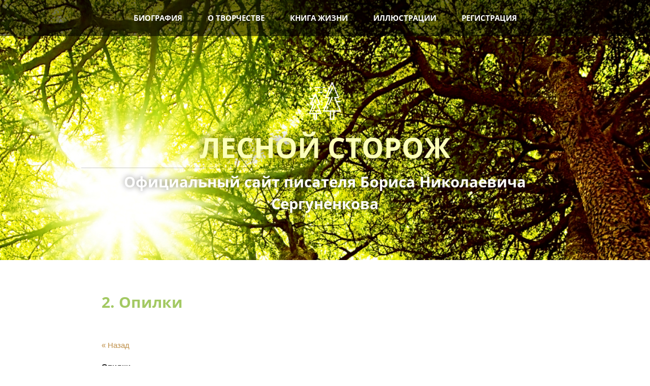

--- FILE ---
content_type: text/html; charset=utf-8
request_url: http://sergunenkov.ru/lesnyye-storozha-boris-sergunenkov/article_post/2-opilki
body_size: 8336
content:
		
	
	


 <!doctype html>
 
<html lang="ru">
	 
	<head>
		 
		<meta charset="utf-8">
		 
		<meta name="robots" content="all"/>
		 <title>2. Опилки</title> 
		<meta name="description" content="2. Опилки">
		 
		<meta name="keywords" content="2. Опилки">
		 
		<meta name="SKYPE_TOOLBAR" content="SKYPE_TOOLBAR_PARSER_COMPATIBLE">
		<meta name="viewport" content="width=device-width, height=device-height, initial-scale=1.0, maximum-scale=1.0, user-scalable=no">
		 
		<meta name="msapplication-tap-highlight" content="no"/>
		 
		<meta name="format-detection" content="telephone=no">
		 
		<meta http-equiv="x-rim-auto-match" content="none">
		 
		<!--  -->
		<link rel="stylesheet" href="/g/css/styles_articles_tpl.css">
		 
		<link rel="stylesheet" href="/t/v447/images/css/styles.css">
		 
		<link rel="stylesheet" href="/t/v447/images/css/designblock.scss.css">
		 
		<link rel="stylesheet" href="/t/v447/images/css/s3_styles.scss.css">
		 
		<script src="/g/libs/jquery/1.10.2/jquery.min.js"></script>
		 
		<script src="/g/s3/misc/adaptiveimage/1.0.0/adaptiveimage.js"></script>
		 
            <!-- 46b9544ffa2e5e73c3c971fe2ede35a5 -->
            <script src='/shared/s3/js/lang/ru.js'></script>
            <script src='/shared/s3/js/common.min.js'></script>
        <link rel='stylesheet' type='text/css' href='/shared/s3/css/calendar.css' /><link rel='stylesheet' type='text/css' href='/shared/highslide-4.1.13/highslide.min.css'/>
<script type='text/javascript' src='/shared/highslide-4.1.13/highslide-full.packed.js'></script>
<script type='text/javascript'>
hs.graphicsDir = '/shared/highslide-4.1.13/graphics/';
hs.outlineType = null;
hs.showCredits = false;
hs.lang={cssDirection:'ltr',loadingText:'Загрузка...',loadingTitle:'Кликните чтобы отменить',focusTitle:'Нажмите чтобы перенести вперёд',fullExpandTitle:'Увеличить',fullExpandText:'Полноэкранный',previousText:'Предыдущий',previousTitle:'Назад (стрелка влево)',nextText:'Далее',nextTitle:'Далее (стрелка вправо)',moveTitle:'Передвинуть',moveText:'Передвинуть',closeText:'Закрыть',closeTitle:'Закрыть (Esc)',resizeTitle:'Восстановить размер',playText:'Слайд-шоу',playTitle:'Слайд-шоу (пробел)',pauseText:'Пауза',pauseTitle:'Приостановить слайд-шоу (пробел)',number:'Изображение %1/%2',restoreTitle:'Нажмите чтобы посмотреть картинку, используйте мышь для перетаскивания. Используйте клавиши вперёд и назад'};</script>
<link rel="icon" href="/favicon.ico" type="image/x-icon">

<link rel='stylesheet' type='text/css' href='/t/images/__csspatch/1/patch.css'/>

<!--s3_require-->
<link rel="stylesheet" href="/g/basestyle/1.0.1/articles/articles.css" type="text/css"/>
<link rel="stylesheet" href="/g/basestyle/1.0.1/user/user.css" type="text/css"/>
<link rel="stylesheet" href="/g/basestyle/1.0.1/articles/articles.blue.css" type="text/css"/>
<script type="text/javascript" src="/g/templates/pages/2016.1/articles/articles.js" async></script>
<link rel="stylesheet" href="/g/basestyle/1.0.1/user/user.blue.css" type="text/css"/>
<script type="text/javascript" src="/g/basestyle/1.0.1/user/user.js"></script>
<!--/s3_require-->

		<link href="/g/s3/anketa2/1.0.0/css/jquery-ui.css" rel="stylesheet" type="text/css"/>
		 
		<script src="/g/libs/jqueryui/1.10.0/jquery-ui.min.js" type="text/javascript"></script>
		 		<script src="/g/s3/anketa2/1.0.0/js/jquery.ui.datepicker-ru.js"></script>
		 
		<script src="/g/s3/misc/form/1.2.0/s3.form.js" type="text/javascript"></script>
		  
		<script type="text/javascript" src="/t/v447/images/js/main.js"></script>
		  
		<!--[if lt IE 10]> <script src="/g/libs/ie9-svg-gradient/0.0.1/ie9-svg-gradient.min.js"></script> <script src="/g/libs/jquery-placeholder/2.0.7/jquery.placeholder.min.js"></script> <script src="/g/libs/jquery-textshadow/0.0.1/jquery.textshadow.min.js"></script> <script src="/g/s3/misc/ie/0.0.1/ie.js"></script> <![endif]-->
		<!--[if lt IE 9]> <script src="/g/libs/html5shiv/html5.js"></script> <![endif]-->
		   
	</head>
	 
	<body>
		 
		<div class="wrapper editorElement layer-type-wrapper" >
			  <div class="side-panel side-panel-17 widget-type-side_panel editorElement layer-type-widget widget-12" data-layers="['widget-21':['tablet-landscape':'inSide','tablet-portrait':'inSide','mobile-landscape':'inSide','mobile-portrait':'inSide'],'widget-61':['tablet-landscape':'inSide','tablet-portrait':'inSide','mobile-landscape':'inSide','mobile-portrait':'inSide']]" data-phantom="0" data-position="left">
	<div class="side-panel-top">
		<div class="side-panel-button">
			<span class="side-panel-button-icon">
				<span class="side-panel-button-icon-line"></span>
				<span class="side-panel-button-icon-line"></span>
				<span class="side-panel-button-icon-line"></span>
			</span>
		</div>
		<div class="side-panel-top-inner" ></div>
	</div>
	<div class="side-panel-mask"></div>
	<div class="side-panel-content">
				<div class="side-panel-content-inner"></div>
	</div>
</div>   
			<div class="editorElement layer-type-block ui-droppable block-8" >
				<div class="editorElement layer-type-block ui-droppable block-29" >
					<div class="layout layout_center not-columned layout_83_id_31" >
						<div class="widget-21 horizontal menu-31 wm-widget-menu widget-type-menu_horizontal editorElement layer-type-widget" data-screen-button="none" data-responsive-tl="button" data-responsive-tp="button" data-responsive-ml="columned" data-more-text="..." data-child-icons="0">
							 
							<div class="menu-button">
								Меню
							</div>
							 
							<div class="menu-scroll">
								   <ul><li class="menu-item"><a href="/about" ><span class="menu-item-text">Биография</span></a></li><li class="menu-item"><a href="/o-tvorchestve" ><span class="menu-item-text">О творчестве</span></a></li><li class="menu-item"><a href="/book-of-life" ><span class="menu-item-text">Книга Жизни</span></a><ul class="level-2"><li><a href="/lesnyye-storozha" >1.  Лесные сторожа (повесть и рассказы)</a><ul class="level-3"><li><a href="/forest-guard" >Лесные сторожа</a></li><li><a href="/rasskazy" >Рассказы</a><ul class="level-4"><li><a href="/rasskazy-1" >Обыкновенный ветер</a></li></ul></li></ul></li><li><a href="/forest-horse" >2. Лесная лошадь (Трилогия)</a><ul class="level-3"><li><a href="/lesnyye-storozha-1" >Лесная лошадь</a></li><li><a href="/autumn-and-spring" >Осень и весна</a><ul class="level-4"><li><a href="/osen" >Осень</a></li><li><a href="/vesna-1" >Весна</a></li></ul></li><li><a href="/yarrow" >Тысячелистник</a></li></ul></li><li><a href="/3-skazki" >3. Сказки</a><ul class="level-3"><li><a href="/cat-white-cat-black-and" >Кот белый и кот черный</a></li><li><a href="/roza-iz-snega-i-moroza" >Роза из снега и мороза</a></li></ul></li><li><a href="/4-shantilikha" >4. Шантилиха</a><ul class="level-3"><li><a href="/predisloviye" >Предисловие</a></li><li><a href="/zhizn-skazochnika" >Жизнь сказочника</a></li><li><a href="/zapiski-skazochnika" >Записки сказочника</a></li></ul></li><li><a href="/5-tri-klyucha" >5. Три ключа</a><ul class="level-3"><li><a href="/progulki-k-pushkinu" >Прогулки к Пушкину пешком и на велосипеде</a></li><li><a href="/tri-klyucha" >Три ключа</a></li><li><a href="/tsvety-posledniye" >Цветы последние</a></li></ul></li></ul></li><li class="menu-item"><a href="/illyustratsii-1" ><span class="menu-item-text">Иллюстрации</span></a></li><li class="menu-item"><a href="/user" ><span class="menu-item-text">Регистрация</span></a></li></ul> 
							</div>
							 
						</div>
					</div>
				</div>
				<div class="layout layout_center not-columned layout_center_30_id_83_1" >
					<div class="editorElement layer-type-block ui-droppable block-9" >
						<div class="editorElement layer-type-block ui-droppable block-10" >
							<div class="site-name-36 widget-24 widget-type-site_name editorElement layer-type-widget">
								 <a href="http://sergunenkov.ru"> 						 						 						<div class="sn-wrap">   
								<div class="sn-text">
									<div class="align-elem">
										ЛЕСНОЙ СТОРОЖ
									</div>
								</div>
								  
							</div>
							 </a> 
					</div>
				</div>
				<div class="site-description widget-65 widget-type-site_description editorElement layer-type-widget">
					 
					<div class="align-elem">
						Официальный сайт писателя Бориса Николаевича Сергуненкова
					</div>
					 
				</div>
			</div>
		</div>
	</div>
	<div class="editorElement layer-type-block ui-droppable block-35" >
		<div class="layout layout_center not-columned layout_94_id_95" >
			<div class="editorElement layer-type-block ui-droppable block-36" >
								<div class="layout layout_95_id_97" >
					<h1 class="h1 widget-62 widget-type-h1 editorElement layer-type-widget">
						2. Опилки
					</h1>
					<article class="content-98 content widget-63 widget-type-content editorElement layer-type-widget">

<link rel="stylesheet" href="/g/libs/jquery-popover/0.0.3/jquery.popover.css">


<div class="g-page g-page-article g-page-article--main">
	<div class="g-top-panel g-top-panel--relative">
		
	</div>
	
	<style>
		
			.g-menu-2__link{display: block;}
			@media (max-width: 380px){
				.g-article--simple-view .g-article__image{float: none;margin-right: auto;margin-left: auto;text-align: center;}
			}
		
	</style>

	
				
			<style>
				
				
					.g-comment__form{max-width: 600px;}
					.g-rating-edit{max-width: 115px;}
				
					.g-form-field__hint--popup{position: relative;top: auto; left: 0; margin: 10px 0 0;max-width: 100%;white-space: normal;}
					.g-form-field__hint--popup:before{
						top: -6px;
						left: 10px;
						transform: rotate(45deg);
					}
					.g-page-article__text,.g-page-article__date{color: inherit;}
				
			</style>

			<div class="g-page-article">
	<div class="g-page-article__top-panel">

				
		<a href="/lesnyye-storozha-boris-sergunenkov">&laquo; Назад</a><br>
		
				 
		       	</div>

	
	<div class="g-page-article__text">
		<p style="text-align: justify;"><strong>Опилки</strong></p>
<p style="text-align: justify;">&nbsp;&nbsp;&nbsp;&nbsp; Каких только неприятностей не приключится с тобой, если ты в лесу новичок, если не сможешь отличить ольхи от осины, а поганый гриб от белого гриба! Тут и насмеешься и наплачешься вволю.</p>
<p style="text-align: justify;">&nbsp; &nbsp; Пилили мы с дедом дрова. День был ветреный. Резкие порывы ветра раскачивали верхушки сосен, гнули голые ветви берез. Лес шумел неодобрительно.</p>
<p style="text-align: justify;">&nbsp;&nbsp;&nbsp;&nbsp; Ветер дул в мою сторону и порошил опилками. Я щурился, защищался рукой, но легкие кусочки дерева так и норовили попасть мне в глаз.</p>
<p style="text-align: justify;">&nbsp; &nbsp; &nbsp;&mdash; Проклятые опилки, &mdash; сказал я. &mdash; Нет такой пилы, чтобы пилила без этой дряни.</p>
<p style="text-align: justify;">&nbsp; &nbsp; &nbsp;&mdash; Где пила, там и опилки, &mdash; многозначительно сказал дед. &mdash; Чужая пила в лес &mdash; жди беды.</p>
<p style="text-align: justify;">&nbsp; &nbsp; &nbsp;Это был мой первый месяц работы лесником. Мне только и казалось, что лес полон браконьеров, рубящих и пилящих деревья. Целыми днями я вышагивал по обходу, прислушиваясь: не стучит ли топор, не визжит ли пила?</p>
<p style="text-align: justify;">&nbsp; &nbsp; Вот и теперь, хоть и вечер и непогода, я отправился в дозор. Да и слова деда меня подхлестнули: а вдруг он видел в моем квартале порубку и промолчал? Надо проверить.</p>
<p style="text-align: justify;">&nbsp; &nbsp; &nbsp;Иду я по неглубокому снегу, слушаю, как шумит ветер в соснах. Глядь &mdash; что это? Под небольшой березкой лежат на снегу опилки и так явственно выделяются, белые, свежие. Я к другой березе &mdash; опять опилки, к третьей... Что за черт! Следов человеческих не видать, пней тоже нет, а опилки набросаны под всеми березами.</p>
<p style="text-align: justify;">&nbsp;&nbsp;&nbsp;&nbsp; Прибежал я на кордон. Растолкал деда:</p>
<p style="text-align: justify;">&nbsp; &nbsp; &nbsp;&mdash; Вставай, беда. У меня опилки под каждым деревом. А пней нет.</p>
<p style="text-align: justify;">&nbsp; &nbsp; &mdash; Не торопись, &mdash; отвечает дед спросонья. &mdash; &laquo;Опилки, опилки&raquo;. Взойдет солнышко &mdash; все узнаем.</p>
<p style="text-align: justify;">&nbsp;&nbsp;&nbsp;&nbsp; Насилу уговорил меня дед дождаться утра. Всю ночь гудел не переставая ветер и скрипела под его напором наша маленькая избушка. Всю ночь снились мне топоры, пилы, вороватые браконьеры и сгубленные березы.</p>
<p style="text-align: justify;">&nbsp; &nbsp; &nbsp; Чуть свет отправились мы в лес. Подошли к березам. Стоят они в снегу, отливая розовым, словно утренний мороз подрумянил им щеки.</p>
<p style="text-align: justify;">&nbsp; &nbsp; &nbsp;&mdash; Вот, &mdash; говорю я и показываю на опилки.</p>
<p style="text-align: justify;">&nbsp; &nbsp; &nbsp;Дед наклонился, взял пальцем щепотку снега. Пальцы у деда толстые; снег сразу растаял, а на пальцах остались какие-то маленькие белые соринки.</p>
<p style="text-align: justify;">&nbsp; &nbsp; &nbsp;&mdash; Действительно, &mdash; ехидно сказал дед, &mdash; откуда могли взяться эти опилки?</p>
<p style="text-align: justify;">&nbsp; &nbsp; &nbsp;И поднес соринки к моим глазам.</p>
<p style="text-align: justify;">&nbsp; &nbsp; &nbsp;&mdash; А ну, погляди.</p>
<p style="text-align: justify;">&nbsp; &nbsp;Это были обыкновенные березовые семена. Сильный ветер теребил березовые шишечки и рассыпал семена на снегу. А я-то принял их за опилки.</p>
<p style="text-align: justify;">&nbsp; &nbsp; &nbsp;&mdash; Где пила, там и опилки, &mdash; сказал дед, &mdash; а где упало семя &mdash; быть лесу.</p>
	</div>

	<div class="g-clear"></div>

	
		
	</div>
		
	</div>

</article>
				</div>
			</div>
		</div>
	</div>
	<div class="editorElement layer-type-block ui-droppable block-25" >
		<div class="layout layout_center not-columned layout_76_id_77" >
			           
    
    
	<div class="form-77 widget-50 vertical_mode widget-type-form_adaptive editorElement layer-type-widget">
        <div class="form__header"><div class="align-elem">Приобрести книги</div></div>                    				<div class="form__text"><div class="align-elem"><p>Бориса Сергуненкова&nbsp;</p></div></div>
                    		<div class="form__body" data-api-type="form" data-api-url="/-/x-api/v1/public/?method=form/postform&param[form_id]=13645261">
            				<form method="post">
					<input type="hidden" name="_form_item" value="77">
					<input type="hidden" name="form_id" value="13645261">
					<input type="hidden" name="tpl" value="db:bottom.tpl">
                    						<div class="form-table">
							<div class="form-tbody">
                                									<div class="form-item-group group-text">
                                        <div class="form-item form-text name"><div class="form-item__body"><input class="wm-input-default"  placeholder="* Ваше имя: "  type="text" size="1" maxlength="100" value="" name="d[0]" id="d[0]" required /></div></div><div class="form-item form-text phone"><div class="form-item__body"><input class="wm-input-default"  placeholder="* Телефон: "  type="text" size="1" maxlength="100" value="" name="d[1]" id="d[1]" required /></div></div>
									</div>
                                                                									<div class="form-item-group group-textarea">
                                        <div class="form-item form-textarea comments"><label class="form-item__body"><textarea class="wm-input-default"  placeholder=" Комментарии: " cols="1" rows="1" name="d[2]" id="d[2]"></textarea></label></div>
									</div>
                                							</div>
                            								<div class="form-tfoot">
									<div class="form-item-group group-button">
                                                                                                                            <div class="form-submit"><div class="form-item__body"><button class="wm-input-default" type="submit"><span class="align-elem">Отправить</span></button></div></div>
                                        									</div>
								</div>
                            						</div>
                                                                    				<re-captcha data-captcha="recaptcha"
     data-name="captcha"
     data-sitekey="6LcNwrMcAAAAAOCVMf8ZlES6oZipbnEgI-K9C8ld"
     data-lang="ru"
     data-rsize="invisible"
     data-type="image"
     data-theme="light"></re-captcha></form>
            		</div>
	</div>
       
		</div>
	</div>
	<div class="editorElement layer-type-block ui-droppable block-15" >
		<div class="editorElement layer-type-block ui-droppable block-28" >
			<div class="layout layout_center not-columned layout_81_id_80" >
				<div class="editorElement layer-type-block ui-droppable block-27" >
					<div class="layout column layout_55" >
						<div class="editorElement layer-type-block ui-droppable block-18" >
							<div class="layout column layout_57" >
								    
							</div>
							<div class="layout column layout_56" >
								    
							</div>
						</div>
					</div>
					<div class="layout column layout_52" >
						<div class="editorElement layer-type-block ui-droppable block-17" >
							<div class="layout column layout_54" >
								    
							</div>
							<div class="layout column layout_53" >
								  	<div class="schedule-53 widget-34 schedule-block contacts-block widget-type-contacts_schedule editorElement layer-type-widget">
		<div class="inner">
			<label class="cell-icon" for="tg-schedule-53">
				<div class="icon"></div>
			</label>
			<input id="tg-schedule-53" class="tgl-but" type="checkbox">
			<div class="block-body-drop">
				<div class="cell-text">
					<div class="title"><div class="align-elem">График работы:</div></div>
					<div class="text_body">
						<div class="align-elem">Пн-Пт с 9:00 до 18:00<br />
Сб-Вс с 10:00 до 17:00</div>
					</div>
				</div>
			</div>
		</div>
	</div>
  
							</div>
						</div>
					</div>
				</div>
			</div>
		</div>
		<div class="layout layout_center not-columned layout_center_48_id_81_1" >
			<div class="editorElement layer-type-block ui-droppable block-16" >
				<div class="layout column layout_50" >
					<div class="site-copyright widget-32 widget-type-site_copyright editorElement layer-type-widget">
						 
						<div class="align-elem">
							   Copyright &copy; 2018 - 2026							
							 
						</div>
						 
					</div>
				</div>
				<div class="layout column layout_58" >
					<div class="site-counters widget-38 widget-type-site_counters editorElement layer-type-widget">
						 <!--LiveInternet counter--><script type="text/javascript">
document.write("<a href='//www.liveinternet.ru/click' "+
"target=_blank><img src='//counter.yadro.ru/hit?t12.1;r"+
escape(document.referrer)+((typeof(screen)=="undefined")?"":
";s"+screen.width+"*"+screen.height+"*"+(screen.colorDepth?
screen.colorDepth:screen.pixelDepth))+";u"+escape(document.URL)+
";h"+escape(document.title.substring(0,150))+";"+Math.random()+
"' alt='' title='LiveInternet: показано число просмотров за 24"+
" часа, посетителей за 24 часа и за сегодня' "+
"border='0' width='88' height='31'><\/a>")
</script><!--/LiveInternet-->
<!--__INFO2026-01-27 00:51:57INFO__-->
 
					</div>
				</div>
				<div class="layout column layout_51" >
					  <div class="mega-copyright widget-33  widget-type-mega_copyright editorElement layer-type-widget"><span style='font-size:14px;' class='copyright'><!--noindex--><span style="text-decoration:underline; cursor: pointer;" onclick="javascript:window.open('https://megagr'+'oup.ru/?utm_referrer='+location.hostname)" class="copyright">Мегагрупп.ру</span><!--/noindex--></span></div>  
				</div>
			</div>
		</div>
	</div>
</div>

<!-- assets.bottom -->
<!-- </noscript></script></style> -->
<script src="/my/s3/js/site.min.js?1769515702" ></script>
<script src="/my/s3/js/site/defender.min.js?1769515702" ></script>
<script src="https://cp.onicon.ru/loader/5b3b7136b887eee55f8b45d0.js" data-auto async></script>
<script >/*<![CDATA[*/
var megacounter_key="51cdb2f8d84760bae11a5fab8c560324";
(function(d){
    var s = d.createElement("script");
    s.src = "//counter.megagroup.ru/loader.js?"+new Date().getTime();
    s.async = true;
    d.getElementsByTagName("head")[0].appendChild(s);
})(document);
/*]]>*/</script>
<script >/*<![CDATA[*/
$ite.start({"sid":2028373,"vid":2041586,"aid":2405566,"stid":4,"cp":21,"active":true,"domain":"sergunenkov.ru","lang":"ru","trusted":false,"debug":false,"captcha":3});
/*]]>*/</script>
<!-- /assets.bottom -->
</body>
 
</html>

--- FILE ---
content_type: text/css
request_url: http://sergunenkov.ru/t/v447/images/css/styles.css
body_size: 13029
content:
@import "fonts.css";
html{font-family:sans-serif;-ms-text-size-adjust:100%;-webkit-text-size-adjust:100%;}body{margin:0;background: #fff;-webkit-font-smoothing:antialiased;-moz-osx-font-smoothing:grayscale;}body::before{content:""; height: 1px; display: block; margin-top: -1px;}article,aside,details,figcaption,figure,footer,header,hgroup,main,menu,nav,section,summary{display:block}audio,canvas,progress,video{display:inline-block;vertical-align:baseline}audio:not([controls]){display:none;height:0}[hidden],template{display:none}a{background-color:transparent;color:inherit;}a:active,a:hover{outline:0}abbr[title]{border-bottom:1px dotted}b,strong{font-weight:bold}dfn{font-style:italic}h1{margin: 0; font-size: inherit; font-weight: inherit;}mark{background:#ff0;color:#000}small{font-size:80%}sub,sup{font-size:75%;line-height:0;position:relative;vertical-align:baseline}sup{top:-0.5em}sub{bottom:-0.25em}img{border:0}svg:not(:root){overflow:hidden}figure{margin:1em 40px}hr{box-sizing:content-box;height:0}pre{overflow:auto}code,kbd,pre,samp{font-family:monospace,monospace;font-size:1em}button,input,optgroup,select,textarea{color:#000;font:inherit;margin:0}button{overflow:visible}button,select{text-transform:none}button,html input[type="button"],input[type="reset"],input[type="submit"]{-webkit-appearance:button;cursor:pointer}button[disabled],html input[disabled]{cursor:default}button::-moz-focus-inner,input::-moz-focus-inner{border:0;padding:0}input{line-height:normal}input[type="checkbox"],input[type="radio"]{box-sizing:border-box;padding:0}input[type="number"]::-webkit-inner-spin-button,input[type="number"]::-webkit-outer-spin-button{height:auto}input[type="search"]{-webkit-appearance:textfield;box-sizing:content-box}input[type="search"]::-webkit-search-cancel-button,input[type="search"]::-webkit-search-decoration{-webkit-appearance:none}fieldset{border:1px solid silver;margin:0 2px;padding:.35em .625em .75em}legend{border:0;padding:0}textarea{overflow:auto}optgroup{font-weight:bold}table{border-collapse:collapse;border-spacing:0}
body.noscroll {overflow: hidden !important;}
.removed, .hidden { display: none !important;}
.editorElement, .layout {
	box-sizing: border-box;
	padding-top: .02px;
	padding-bottom: .02px;
}
.editorElement { word-wrap: break-word; overflow-wrap: break-word;}
.vertical-middle {white-space: nowrap;}
.vertical-middle>* {white-space: normal;display: inline-block;vertical-align: middle;}
.vertical-middle::after {height: 100%;width: 0;display: inline-block;vertical-align: middle;content: "";}
.wrapper {margin: 0 auto;height: auto !important;height: 100%;min-height: 100%;min-height: 100vh;overflow: hidden;max-width: 100%;}
.wrapper > * { max-width: 100%; }
.editorElement .removed+.delimiter, .editorElement .delimiter:first-child {display: none;}
.wm-input-default {border: none; background: none; padding: 0;}
/* tooltip */
@keyframes show_hide {
	0% { left:85%; opacity: 0; width: auto; height: auto; padding: 5px 10px; font-size: 12px;}
	20% { left: 100%; opacity: 1; width: auto; height: auto; padding: 5px 10px; font-size: 12px;}
	100% { left: 100%; opacity: 1; width: auto; height: auto; padding: 5px 10px; font-size: 12px;}
}
@keyframes show_hide_after {
	0% {width: 5px; height: 5px;}
	100% {width: 5px; height: 5px;}
}
/* tooltip for horizontal */
@keyframes horizontal_show_hide {
	0% { top:95%; opacity: 0; width: 100%; height: auto; padding: 5px 10px; font-size: 12px;}
	20% { top: 100%; opacity: 1; width: 100%; height: auto; padding: 5px 10px; font-size: 12px;}
	100% { top: 100%; opacity: 1; width: 100%; height: auto; padding: 5px 10px; font-size: 12px;}
}
.wm-tooltip {display: none;position: absolute;z-index:100;top: 100%;left: 0;background: #FBFDDD;color: #CA3841;padding: 5px 10px;border-radius: 3px;box-shadow: 1px 2px 3px rgba(0,0,0,.3); white-space: normal; box-sizing: border-box;}
.wm-tooltip::after {content: "";font-size: 0;background: inherit;width: 5px;height: 5px;position: absolute;top: 0;left: 50%;margin: -2px 0 0;box-shadow: 0 1px 0 rgba(0,0,0,.1), 0 2px 0 rgba(0,0,0,.1);transform: rotate(45deg);}
.error .wm-tooltip {display: block;padding: 0;font-size: 0;animation: horizontal_show_hide 4s;}
.error .wm-tooltip::after {left:50%; top:0; margin: -2px 0 0; box-shadow: 0 -1px 0 rgba(0,0,0,.1), 0 -2px 0 rgba(0,0,0,.1); width: 0;height: 0;animation: show_hide_after 4s;}
.horizontal_mode .wm-tooltip {top: 100%; left: 0; width: 100%; white-space: normal; margin: 5px 0 0; text-align: center;}
.horizontal_mode .wm-tooltip::after {left: 50%; top: 0; margin: -2px 0 0; box-shadow: 0 -1px 0 rgba(0,0,0,.1), 0 -2px 0 rgba(0,0,0,.1);}
.error .horizontal_mode .wm-tooltip, .horizontal_mode .error .wm-tooltip {animation: horizontal_show_hide 4s;}
@media all and (max-width: 960px) {
	.wm-tooltip {top: 100%; left: 0; width: 100%; white-space: normal; margin: 5px 0 0; text-align: center;}
	.wm-tooltip::after {left: 50%; top: 0; margin: -2px 0 0; box-shadow: 0 -1px 0 rgba(0,0,0,.1), 0 -2px 0 rgba(0,0,0,.1);}
	.error .wm-tooltip {animation: horizontal_show_hide 4s;}
}
table.table0 td, table.table1 td, table.table2 td, table.table2 th {
	padding:5px;
	border:1px solid #dedede;
	vertical-align:top;
}
table.table0 td { border:none; }
table.table2 th {
	padding:8px 5px;
	background:#eb3c3c;
	border:1px solid #dedede;
	font-weight:normal;
	text-align:left;
	color:#fff;
}
.for-mobile-view { overflow: auto; }
.side-panel,
.side-panel-button,
.side-panel-mask,
.side-panel-content { display: none;}

.align-elem{
	flex-grow:1;
	max-width:100%;
}

html.mobile div{
	background-attachment: scroll;
}

.ui-datepicker {font-size: 14px !important; z-index: 999999 !important;}
.wm-video {position: absolute; z-index: 0; top: 0; left: 0; right: 0; bottom: 0; overflow: hidden; width: 100%; height: 100%;}
.wm-video video {max-width: 100%; min-width: 100%; min-height: 100%; position: absolute; top: 50%; left: 50%; transform: translate(-50%, -50%);}
.wm-video.vertical video {max-width: none; max-height: 100%;}
body { font-family: Arial, Helvetica, sans-serif; font-size: 12px; color: #000000; font-style: normal; line-height: 1.2; letter-spacing: 0; text-align: left; text-indent: 0; text-transform: none; text-decoration: none; background: #ffffff; z-index: 2;}
.wrapper { border: none; position: relative; font-family: Arial, Helvetica, sans-serif; font-size: 12px; color: #000000; font-style: normal; line-height: 1.2; letter-spacing: 0; text-align: left; text-indent: 0; text-transform: none; text-decoration: none; z-index: 3; display: block; -webkit-flex-direction: column; -moz-flex-direction: column; flex-direction: column; background: url("../images/54045250_2.jpg?1526880406181") left 50% top 0px / 1920px no-repeat, url("../images/Layer 2.png") left 50% bottom 0px / auto auto repeat-x #111b12; -webkit-border-radius: none; -moz-border-radius: none; border-radius: none;}
.block-8 .layout_center_30_id_83_1 { margin-top: 0; margin-left: auto; margin-right: auto; width: 960px;}
.block-8 { margin: 0; border: none; position: relative; top: 0; left: 0; width: auto; min-height: 0; z-index: 4; right: 0; -webkit-border-radius: none; -moz-border-radius: none; border-radius: none; padding-top: 0.02px; padding-bottom: 60px; display: block; -webkit-justify-content: flex-start; -moz-justify-content: flex-start; justify-content: flex-start; text-decoration: none; -webkit-flex-direction: column; -moz-flex-direction: column; flex-direction: column;}
.block-29 .layout_83_id_31 { display: -webkit-flex; display: flex; -webkit-flex-direction: column; -moz-flex-direction: column; flex-direction: column; margin-top: 0; margin-left: auto; margin-right: auto; width: 960px;}
.block-29 { margin: 0; border: none; position: relative; top: 0; left: 0; width: auto; min-height: 0; background: rgba(0,0,0,0.56); z-index: 3; display: block; -webkit-flex-direction: column; -moz-flex-direction: column; flex-direction: column; max-width: 100%; right: 0; -webkit-border-radius: none; -moz-border-radius: none; border-radius: none;}
.widget-21 { margin: 0; border: none; position: relative; top: 0; left: 0; z-index: 1; text-align: center; padding-right: 2px; padding-left: 2px; box-sizing: border-box; display: -webkit-flex; display: flex; width: auto; -webkit-justify-content: center; -moz-justify-content: center; justify-content: center; right: 0; min-height: 0; -webkit-border-radius: none; -moz-border-radius: none; border-radius: none;}
.menu-31 .menu-scroll > ul ul > li > a .has-child-icon { position: absolute; top: 50%; right: 0; margin-top: -6px; margin-right: 5px; width: 12px; min-height: 12px; background: #000000;}
.menu-31 .menu-button { box-sizing: border-box; display: none; position: absolute; left: 100%; top: 0; width: 50px; min-height: 50px; padding: 10px 15px; background: #333; color: #fff; font-size: 17px;}
.menu-31 .menu-scroll { display: -webkit-flex; display: flex; width: 100%; -webkit-justify-content: inherit; -moz-justify-content: inherit; justify-content: inherit;}
.menu-31 .menu-scroll > ul { padding: 0; margin: 0; list-style: none; box-sizing: border-box; display: -webkit-flex; display: flex; flex-flow: row nowrap; width: 100%; -webkit-justify-content: inherit; -moz-justify-content: inherit; justify-content: inherit; -webkit-align-items: flex-start; -moz-align-items: flex-start; align-items: flex-start;}
.menu-31 .menu-scroll > ul > li.home-button > a { padding: 5px 15px; margin: 2px; cursor: pointer; display: -webkit-flex; display: flex; background: url("../images/wm_menu_home.png") left 50% top 50% no-repeat; box-sizing: border-box; text-decoration: none; color: #000; font-size: 0; line-height: 1.4; -webkit-align-items: center; -moz-align-items: center; align-items: center;}
.menu-31 .menu-scroll > ul > li.delimiter { margin: auto 2px; -webkit-border-radius: 10px; -moz-border-radius: 10px; border-radius: 10px; height: 0; width: 10px; min-height: 10px; background: #d6d6d6; box-sizing: border-box;}
.menu-31 .menu-scroll > ul > li.menu-item { padding: 0; margin: 0; display: -webkit-flex; display: flex; -webkit-flex: 0 1 auto; -moz-flex: 0 1 auto; flex: 0 1 auto; box-sizing: border-box; position: relative;}
.menu-31 .menu-scroll > ul ul { padding: 10px; margin: 0; border: none; position: absolute; top: 100%; left: 0; background: #162418; list-style: none; width: 245px; display: none; z-index: 10; box-sizing: border-box; align-self: auto; -webkit-box-shadow: 0px 0px 20px  rgba(0,0,0,0.1); -moz-box-shadow: 0px 0px 20px  rgba(0,0,0,0.1); box-shadow: 0px 0px 20px  rgba(0,0,0,0.1); -webkit-border-radius: none; -moz-border-radius: none; border-radius: none;}
.menu-31 .menu-scroll > ul ul > li { padding: 0; margin: 0; display: block; position: relative;}
.menu-31 .menu-scroll > ul ul > li > a { padding: 15px 10px; border: none; cursor: pointer; display: block; background: transparent; -webkit-border-radius: none; -moz-border-radius: none; border-radius: none; box-sizing: border-box; text-decoration: none; color: #e8e8e8; font-size: 14px; line-height: 1.4; position: relative; font-family: Open Sans, sans-serif; text-align: left; font-style: normal; letter-spacing: 0; text-transform: none; font-weight: normal;}
.menu-31 .menu-scroll > ul ul > li > a:hover, 
.menu-31 .menu-scroll > ul ul > li > a.hover, 
.menu-31 .menu-scroll > ul ul > li > a.active { background: #a3c963; -webkit-border-radius: 5px; -moz-border-radius: 5px; border-radius: 5px; color: #ffffff;}
.menu-31 .menu-scroll > ul ul > li.delimiter { box-sizing: border-box; margin-top: 3px; margin-bottom: 3px; min-height: 2px; height: auto; width: auto; background: #999999;}
.menu-31 .menu-scroll > ul ul ul { position: absolute; left: 100%; top: 0;}
.menu-31 .menu-scroll > ul > li.menu-item ul li.delimiter:first-child { display: none;}
.menu-31 .menu-scroll > ul > li.menu-item > a { padding: 10px 15px; margin: 15px 10px; border: none; cursor: pointer; display: -webkit-flex; display: flex; -webkit-flex-direction: row; -moz-flex-direction: row; flex-direction: row; box-sizing: border-box; text-decoration: none; color: #ffffff; font-size: 15px; line-height: 1.4; -webkit-align-items: center; -moz-align-items: center; align-items: center; width: 100%; position: relative; font-family: Open Sans, sans-serif; font-style: normal; letter-spacing: 0; -webkit-justify-content: flex-start; -moz-justify-content: flex-start; justify-content: flex-start; text-align: left; text-indent: 0; text-transform: uppercase; font-weight: bold; -webkit-text-shadow: 0px 0px 10px  rgba(0,0,0,0.4); -moz-text-shadow: 0px 0px 10px  rgba(0,0,0,0.4); text-shadow: 0px 0px 10px  rgba(0,0,0,0.4); background: transparent; -webkit-border-radius: none; -moz-border-radius: none; border-radius: none; align-self: auto;}
.menu-31 .menu-scroll > ul > li.menu-item > a:hover, 
.menu-31 .menu-scroll > ul > li.menu-item > a.hover, 
.menu-31 .menu-scroll > ul > li.menu-item > a.active { color: #a3c963; -webkit-text-shadow: none; -moz-text-shadow: none; text-shadow: none; background: #162418; -webkit-border-radius: 4px; -moz-border-radius: 4px; border-radius: 4px;}
.menu-31 .menu-scroll > ul > li.menu-item > a .has-child-icon { position: absolute; top: 50%; right: 0; margin-top: -6px; margin-right: 5px; width: 12px; min-height: 12px; background: #000000;}
.menu-31 .menu-scroll > ul > li.menu-item > a .menu-item-image { box-sizing: border-box; display: -webkit-flex; display: flex; -webkit-flex-shrink: 0; -moz-flex-shrink: 0; flex-shrink: 0; margin-right: 5px; font-size: 0; line-height: 0; text-align: center; -webkit-justify-content: center; -moz-justify-content: center; justify-content: center; min-height: 40px; width: 40px; overflow: hidden;}
.menu-31 .menu-scroll > ul > li.menu-item > a .img-convert { margin: auto; box-sizing: border-box; width: 40px; height: 40px; -webkit-justify-content: center; -moz-justify-content: center; justify-content: center; -webkit-align-items: center; -moz-align-items: center; align-items: center; display: -webkit-inline-flex; display: inline-flex; overflow: hidden;}
.menu-31 .menu-scroll > ul > li.menu-item > a img { box-sizing: border-box; max-width: 100%; height: auto; width: auto; vertical-align: middle; border: none; display: -webkit-flex; display: flex;}
.menu-31 .menu-scroll > ul > li.menu-item > a .menu-item-text { box-sizing: border-box; -webkit-flex-grow: 1; -moz-flex-grow: 1; flex-grow: 1;}
.menu-31 .menu-scroll > ul > li.home-button { box-sizing: border-box; display: -webkit-flex; display: flex;}
.menu-31 .menu-scroll > ul > li.more-button { display: none; margin-left: auto; position: relative;}
.menu-31 .menu-scroll > ul > li.more-button > a { padding: 5px 10px; margin: 2px 0 2px 2px; cursor: pointer; display: -webkit-flex; display: flex; background: #333; box-sizing: border-box; text-decoration: none; color: #fff; font-size: 16px; line-height: 1.4; -webkit-align-items: center; -moz-align-items: center; align-items: center;}
.menu-31 .menu-scroll > ul > li.more-button > ul { left: auto; right: 0;}
.menu-31 .menu-scroll > ul > li.more-button.disabled { display: none;}
.menu-31 .menu-scroll > ul > li.more-button .menu-item-image { display: none;}
.block-9 { margin: 60px 0 0; border: none; position: relative; top: 0; left: 0; width: auto; min-height: 0; z-index: 2; display: block; -webkit-justify-content: flex-start; -moz-justify-content: flex-start; justify-content: flex-start; text-decoration: none; right: 0; -webkit-flex-direction: column; -moz-flex-direction: column; flex-direction: column; padding-bottom: 30px; -webkit-border-radius: none; -moz-border-radius: none; border-radius: none; padding-top: 30px;}
.block-10 { margin: 0; border: none; position: relative; top: 0; left: 0; width: auto; min-height: 0; z-index: 2; display: block; text-decoration: none; -webkit-flex-direction: column; -moz-flex-direction: column; flex-direction: column; padding-top: 0.02px; padding-bottom: 0.02px; -webkit-border-radius: none; -moz-border-radius: none; border-radius: none; right: 0;}
.widget-24 { margin: 0; border: none; position: relative; top: 0; left: 0; z-index: 1; text-align: center; box-sizing: border-box; width: auto; min-height: 0; font-size: 25px; right: 0; -webkit-box-shadow: inset 0px -1px 0px  rgba(0,0,0,0.2); -moz-box-shadow: inset 0px -1px 0px  rgba(0,0,0,0.2); box-shadow: inset 0px -1px 0px  rgba(0,0,0,0.2); background: url("../images/Layer 1.png") left 50% top 0px / 64px no-repeat; -webkit-border-radius: none; -moz-border-radius: none; border-radius: none; padding-top: 88px;}
.site-name-36 .sn-wrap { display: -webkit-flex; display: flex; flex-flow: column nowrap;}
.site-name-36 .sn-logo { box-sizing: border-box; -webkit-flex-shrink: 0; -moz-flex-shrink: 0; flex-shrink: 0; max-width: 100%;}
.site-name-36 img { box-sizing: border-box; display: block; max-width: 100%; border: none; text-align: left;}
.site-name-36 .sn-text { border: none; box-sizing: border-box; font-family: Open Sans, sans-serif; color: #fbffb8; line-height: 1.5; text-transform: uppercase; text-decoration: none; font-size: 55px; font-weight: bold; display: -webkit-flex; display: flex; -webkit-justify-content: center; -moz-justify-content: center; justify-content: center; -webkit-text-shadow: 0px 0px 17px  rgba(0,0,0,0.55); -moz-text-shadow: 0px 0px 17px  rgba(0,0,0,0.55); text-shadow: 0px 0px 17px  rgba(0,0,0,0.55); -webkit-border-radius: none; -moz-border-radius: none; border-radius: none; -webkit-align-items: flex-start; -moz-align-items: flex-start; align-items: flex-start;}
.site-name-36 a { text-decoration: none; outline: none;}
.widget-65 { margin: 0; border: none; position: relative; top: 0; left: 0; z-index: 1; font-family: Open Sans, sans-serif; color: #ffffff; line-height: 1.5; text-align: center; text-decoration: none; font-size: 29px; box-sizing: border-box; display: -webkit-flex; display: flex; width: auto; -webkit-justify-content: center; -moz-justify-content: center; justify-content: center; right: 0; font-weight: bold; -webkit-text-shadow: 0px 0px 11px  rgba(0,0,0,0.48); -moz-text-shadow: 0px 0px 11px  rgba(0,0,0,0.48); text-shadow: 0px 0px 11px  rgba(0,0,0,0.48); -webkit-border-radius: none; -moz-border-radius: none; border-radius: none; padding-top: 5px;}
.block-35 .layout_94_id_95 { display: -webkit-flex; display: flex; -webkit-flex-direction: column; -moz-flex-direction: column; flex-direction: column; margin-top: 0; margin-left: auto; margin-right: auto; width: 960px;}
.block-35 { margin: 0; border: none; position: relative; top: 0; left: 0; width: auto; min-height: 0; background: #ffffff; z-index: 3; display: block; -webkit-flex-direction: column; -moz-flex-direction: column; flex-direction: column; text-decoration: none; max-width: 100%; right: 0; -webkit-border-radius: none; -moz-border-radius: none; border-radius: none;}
.block-36 .layout_96 { display: -webkit-flex; display: flex; -webkit-flex-direction: column; -moz-flex-direction: column; flex-direction: column;}
.block-36 .layout_95_id_97 { display: -webkit-flex; display: flex; -webkit-flex-direction: column; -moz-flex-direction: column; flex-direction: column; left: 0; top: 0; position: relative; margin-top: 0; margin-left: 0; margin-bottom: auto;}
.block-36 { margin: 0; position: relative; top: 0; left: 0; width: auto; min-height: 0; z-index: 1; display: -webkit-flex; display: flex; text-decoration: none; right: 0; padding-top: 60px; padding-bottom: 60px; -webkit-flex-direction: row; -moz-flex-direction: row; flex-direction: row; -webkit-justify-content: flex-start; -moz-justify-content: flex-start; justify-content: flex-start;}
.widget-61 { padding: 10px 2px; margin: 0 0 auto; border: 1px solid rgba(0,0,0,0.1); position: relative; top: 0; left: 0; z-index: 4; width: 220px; box-sizing: border-box; display: block; min-height: 0; -webkit-border-radius: 5px; -moz-border-radius: 5px; border-radius: 5px;}
.menu-96 .menu-scroll > ul > li.menu-item > a .has-child-icon { position: absolute; top: 50%; right: 0; margin-top: -6px; margin-right: 5px; width: 12px; min-height: 12px; background: #000000;}
.menu-96 .menu-scroll > ul > li.delimiter { margin: 0 auto; -webkit-border-radius: 0; -moz-border-radius: 0; border-radius: 0; min-height: 1px; height: auto; width: 200px; background: #d6d6d6;}
.menu-96 .menu-scroll > ul ul { padding: 5px; margin: 0 5px 0 0; position: absolute; top: 0; left: 100%; background: #eee; list-style: none; width: 150px; display: none;}
.menu-96 .menu-scroll > ul ul > li > a { padding: 5px 10px; cursor: pointer; display: block; background: #999; -webkit-border-radius: 5px; -moz-border-radius: 5px; border-radius: 5px; box-sizing: border-box; text-decoration: none; color: #fff; font-size: 14px; line-height: 1.4; -webkit-align-items: center; -moz-align-items: center; align-items: center; position: relative;}
.menu-96 .menu-scroll > ul ul > li > a .has-child-icon { position: absolute; top: 50%; right: 0; margin-top: -6px; margin-right: 5px; width: 12px; min-height: 12px; background: #000000;}
.menu-96 .menu-scroll > ul ul > li.delimiter { margin: 3px 2px; box-sizing: border-box; min-height: 2px; height: auto; width: auto; background: #999999;}
.menu-96 .menu-title { box-sizing: border-box; font-size: 16px; padding-left: 17px; margin-bottom: 10px;}
.menu-96 .menu-button { display: none; position: absolute; left: 100%; top: 0; width: 50px; min-height: 50px;}
.menu-96 .menu-scroll { display: block; width: 100%; -webkit-justify-content: inherit; -moz-justify-content: inherit; justify-content: inherit;}
.menu-96 .menu-scroll > ul { padding: 0; margin: 0; list-style: none; box-sizing: border-box; display: block;}
.menu-96 .menu-scroll > ul > li.menu-item { padding: 0; margin: 0; box-sizing: border-box; position: relative;}
.menu-96 .menu-scroll > ul > li.menu-item > a { padding: 15px 15px 15px 25px; margin: 0 2px; border: none; cursor: pointer; display: -webkit-flex; display: flex; -webkit-flex-direction: row; -moz-flex-direction: row; flex-direction: row; box-sizing: border-box; text-decoration: none; color: #4d4d4d; font-size: 15px; line-height: 1.4; -webkit-align-items: center; -moz-align-items: center; align-items: center; position: relative; font-family: Open Sans, sans-serif; font-style: normal; letter-spacing: 0; -webkit-justify-content: normal; -moz-justify-content: normal; justify-content: normal; text-transform: none; background: transparent; -webkit-border-radius: none; -moz-border-radius: none; border-radius: none; font-weight: bold;}
.menu-96 .menu-scroll > ul > li.menu-item > a:hover, 
.menu-96 .menu-scroll > ul > li.menu-item > a.hover, 
.menu-96 .menu-scroll > ul > li.menu-item > a.active { color: #ffffff; background: #a3c963; -webkit-border-radius: 5px; -moz-border-radius: 5px; border-radius: 5px;}
.menu-96 .menu-scroll > ul > li.menu-item > a .menu-item-image { box-sizing: border-box; display: -webkit-flex; display: flex; -webkit-flex-shrink: 0; -moz-flex-shrink: 0; flex-shrink: 0; margin-right: 5px; font-size: 0; line-height: 0; text-align: center; -webkit-justify-content: center; -moz-justify-content: center; justify-content: center; min-height: 40px; width: 40px; overflow: hidden;}
.menu-96 .menu-scroll > ul > li.menu-item > a .img-convert { margin: auto; box-sizing: border-box; width: 40px; height: 40px; -webkit-justify-content: center; -moz-justify-content: center; justify-content: center; -webkit-align-items: center; -moz-align-items: center; align-items: center; display: -webkit-inline-flex; display: inline-flex; overflow: hidden;}
.menu-96 .menu-scroll > ul > li.menu-item > a img { box-sizing: border-box; max-width: 100%; height: auto; width: auto; vertical-align: middle; border: none; display: -webkit-flex; display: flex;}
.menu-96 .menu-scroll > ul > li.menu-item > a .menu-item-text { box-sizing: border-box; -webkit-flex-grow: 1; -moz-flex-grow: 1; flex-grow: 1;}
.menu-96 .menu-scroll > ul ul > li { padding: 0; display: block; position: relative; margin-left: 0; margin-right: 0;}
.widget-62 { margin: 0 0 0 40px; position: relative; top: 0; left: 0; z-index: 3; font-family: Open Sans, sans-serif; font-size: 30px; color: #a3c963; line-height: 1.5; text-decoration: none; box-sizing: border-box; font-weight: bold; width: 700px; right: 0; min-height: 0;}
h2 { box-sizing: border-box; font-size: 24px; margin-top: 15px; margin-bottom: 15px; font-weight: bold; font-style: normal; text-align: left; font-family: Open Sans, sans-serif; color: #a3c963;}
h3 { box-sizing: border-box; font-size: 21px; margin-top: 15px; margin-bottom: 15px; font-weight: bold; font-style: normal; text-align: left; font-family: Open Sans, sans-serif; color: #a3c963;}
h4 { box-sizing: border-box; font-size: 20px; margin-top: 15px; margin-bottom: 15px; font-weight: bold; font-style: normal; text-align: left; font-family: Open Sans, sans-serif; color: #a3c963;}
h5 { box-sizing: border-box; font-size: 18px; margin-top: 15px; margin-bottom: 15px; font-weight: bold; font-style: normal; text-align: left; font-family: Open Sans, sans-serif; color: #a3c963;}
h6 { box-sizing: border-box; font-size: 17px; margin-top: 15px; margin-bottom: 15px; font-weight: bold; font-style: normal; text-align: left; font-family: Open Sans, sans-serif; color: #a3c963;}
.widget-63 { margin: 0 0 0 40px; position: relative; top: 0; left: 0; z-index: 2; font-size: 15px; color: #2b2b2b; line-height: 1.5; text-decoration: none; display: block; min-height: 454px; right: 0; padding-top: 20px;}
.content-preview { width: 200px; height: 100px; background: #ccc;}
.content-98 h2 { box-sizing: border-box; font-family: Open Sans, sans-serif; text-align: left; font-size: 24px; color: #a3c963; font-style: normal; line-height: 1.5; letter-spacing: 0; text-transform: none; text-decoration: none; margin-top: 15px; margin-bottom: 15px; font-weight: bold;}
.content-98 h3 { box-sizing: border-box; font-family: Open Sans, sans-serif; text-align: left; font-size: 21px; color: #a3c963; font-style: normal; line-height: 1.5; letter-spacing: 0; text-transform: none; text-decoration: none; margin-top: 15px; margin-bottom: 15px; font-weight: bold;}
.content-98 h4 { box-sizing: border-box; font-family: Open Sans, sans-serif; text-align: left; font-size: 20px; color: #a3c963; font-style: normal; line-height: 1.5; letter-spacing: 0; text-transform: none; text-decoration: none; margin-top: 15px; margin-bottom: 15px; font-weight: bold;}
.content-98 h5 { box-sizing: border-box; font-family: Open Sans, sans-serif; text-align: left; font-size: 18px; color: #a3c963; font-style: normal; line-height: 1.5; letter-spacing: 0; text-transform: none; text-decoration: none; margin-top: 15px; margin-bottom: 15px; font-weight: bold;}
.content-98 h6 { box-sizing: border-box; font-family: Open Sans, sans-serif; text-align: left; font-size: 17px; color: #a3c963; font-style: normal; line-height: 1.5; letter-spacing: 0; text-transform: none; text-decoration: none; margin-top: 15px; margin-bottom: 15px; font-weight: bold;}
.content-98 a { box-sizing: border-box; color: #bf904a; line-height: 1.2; text-decoration: none;}
.content-98 .pics-1 { display: -webkit-flex; display: flex; -webkit-justify-content: center; -moz-justify-content: center; justify-content: center; -webkit-align-items: flex-start; -moz-align-items: flex-start; align-items: flex-start; -webkit-flex-wrap: wrap; -moz-flex-wrap: wrap; flex-wrap: wrap;}
.content-98 .img-convert { margin: 5px; box-sizing: border-box; width: 700px; height: 100px; -webkit-justify-content: center; -moz-justify-content: center; justify-content: center; -webkit-align-items: center; -moz-align-items: center; align-items: center; text-align: center; display: -webkit-inline-flex; display: inline-flex; overflow: hidden;}
.content-98 .pics-1 img { margin: 5px; box-sizing: content-box; width: auto; height: auto; max-width: 100%;}
.content-98 .pics-2 img { margin: 5px; box-sizing: content-box; width: auto; height: auto; max-width: 100%;}
.content-98 .pics-2 { display: -webkit-flex; display: flex; -webkit-justify-content: center; -moz-justify-content: center; justify-content: center; -webkit-align-items: flex-start; -moz-align-items: flex-start; align-items: flex-start; -webkit-flex-wrap: wrap; -moz-flex-wrap: wrap; flex-wrap: wrap;}
.block-25 .layout_76_id_77 { display: -webkit-flex; display: flex; -webkit-flex-direction: column; -moz-flex-direction: column; flex-direction: column; margin-top: 0; margin-left: auto; margin-right: auto; width: 960px;}
.block-25 { padding: 100px 110px; margin: 0; border: none; position: relative; top: 0; left: 0; width: auto; min-height: 0; background: linear-gradient(rgba(17,27,18,0.5), rgba(17,27,18,0.5)), url("../images/54552147_2.jpg") left 50% top 50% / cover no-repeat fixed; z-index: 2; display: block; right: 0; -webkit-border-radius: none; -moz-border-radius: none; border-radius: none; -webkit-flex-direction: column; -moz-flex-direction: column; flex-direction: column;}
.widget-50 { padding: 30px; margin: 0 auto; border: 5px solid #b5e85d; position: relative; top: 0; left: 0; z-index: 1; box-sizing: border-box; width: 550px; right: 0; min-height: 178px; -webkit-box-shadow: 0px 0px 10px  rgba(0,0,0,0.5); -moz-box-shadow: 0px 0px 10px  rgba(0,0,0,0.5); box-shadow: 0px 0px 10px  rgba(0,0,0,0.5); -webkit-border-radius: none; -moz-border-radius: none; border-radius: none;}
.form-77 .form__header { box-sizing: border-box; font-size: 30px; margin-bottom: 10px; font-family: Open Sans, sans-serif; color: #a3c963; line-height: 1.5; text-align: center; text-decoration: none; font-weight: bold; display: -webkit-flex; display: flex; -webkit-justify-content: center; -moz-justify-content: center; justify-content: center;}
.form-77 .form__text { border: none; box-sizing: border-box; font-size: 17px; margin-bottom: 30px; overflow: hidden; font-family: Open Sans, sans-serif; color: #ffffff; line-height: 1.5; text-align: center; text-decoration: none; display: -webkit-flex; display: flex; -webkit-justify-content: center; -moz-justify-content: center; justify-content: center; padding-bottom: 30px; background: url("../images/lib_276902_line12.jpg") left 50% bottom 0px / auto auto no-repeat; -webkit-border-radius: none; -moz-border-radius: none; border-radius: none;}
.form-77 .form__text p:first-child { box-sizing: border-box; margin-top: 0;}
.form-77 .form__text p:last-child { box-sizing: border-box; margin-bottom: 0;}
.form-77 .form__body { box-sizing: border-box; margin-right: 0; margin-bottom: -5px; width: auto;}
.form-77 .form-table { box-sizing: border-box; display: -webkit-flex; display: flex; -webkit-flex-direction: column; -moz-flex-direction: column; flex-direction: column;}
.form-77 .form-tbody { box-sizing: border-box; display: -webkit-flex; display: flex; -webkit-flex-direction: column; -moz-flex-direction: column; flex-direction: column; -webkit-flex-grow: 0; -moz-flex-grow: 0; flex-grow: 0;}
.form-77 .form-item-group { box-sizing: border-box; display: -webkit-flex; display: flex; -webkit-flex-direction: column; -moz-flex-direction: column; flex-direction: column; -webkit-flex-grow: 0; -moz-flex-grow: 0; flex-grow: 0; width: auto;}
.form-77 .form-item { box-sizing: border-box; position: relative; margin-right: 0; margin-bottom: 5px; -webkit-flex-grow: 0; -moz-flex-grow: 0; flex-grow: 0; width: auto;}
.form-77 .form-text { box-sizing: border-box;}
.form-77 .form-item__title { box-sizing: border-box; display: inline-block; min-width: 15px; color: #ffffff; line-height: 1.5; text-align: left; text-decoration: none; font-size: 14px;}
.form-77 .form-item__required { box-sizing: border-box; color: #ff0000;}
.form-77 .form-item__note { box-sizing: border-box; font-size: 11px; color: #999999; display: none;}
.form-77 .form-item__body { box-sizing: border-box; display: block;}
.form-77 .form-text input { padding: 15px 4px 15px 20px; border: 1px solid rgba(187,187,187,0.2); box-sizing: border-box; width: 100%; min-width: 100px; min-height: 22px; outline: none; font-size: 13.3333px; color: #ffffff; line-height: 1.2; letter-spacing: 0; text-align: left; text-indent: 0; text-transform: none; text-decoration: none; -webkit-border-radius: none; -moz-border-radius: none; border-radius: none; resize: vertical; display: block; margin-bottom: 10px; margin-top: 10px; -webkit-appearance: none;}
.form-77 .form-text input:hover, 
.form-77 .form-text input.hover, 
.form-77 .form-text input.active { border: 1px solid rgba(187,187,187,0.3);}
.form-77 .form-textarea textarea { padding: 15px 4px 2px 20px; border: 1px solid rgba(187,187,187,0.2); box-sizing: border-box; width: 100%; min-width: 100px; resize: vertical; min-height: 47px; outline: none; display: block; font-size: 13.3333px; color: #ffffff; line-height: 1.2; letter-spacing: 0; text-align: left; text-indent: 0; text-transform: none; text-decoration: none; -webkit-border-radius: none; -moz-border-radius: none; border-radius: none; height: 47px; -webkit-appearance: none;}
.form-77 .form-textarea textarea:hover, 
.form-77 .form-textarea textarea.hover, 
.form-77 .form-textarea textarea.active { border: 1px solid rgba(187,187,187,0.3);}
.form-77 .icon.img_name { box-sizing: border-box; position: relative; background: url("../images/wm_form_adaptive_default.gif") 50% 50% no-repeat; width: 20px; height: 20px; min-height: 20px;}
.form-77 .icon.img_email { box-sizing: border-box; position: relative; background: url("../images/wm_form_adaptive_default.gif") 50% 50% no-repeat; width: 20px; height: 20px; min-height: 20px;}
.form-77 .icon.img_phone { box-sizing: border-box; position: relative; background: url("../images/wm_form_adaptive_default.gif") 50% 50% no-repeat; width: 20px; height: 20px; min-height: 20px;}
.form-77 .icon.img_comments { box-sizing: border-box; position: relative; background: url("../images/wm_form_adaptive_default.gif") 50% 50% no-repeat; width: 20px; height: 20px; min-height: 20px;}
.form-77 .icon { box-sizing: border-box; -webkit-flex-shrink: 0; -moz-flex-shrink: 0; flex-shrink: 0;}
.form-77 .form-select select { box-sizing: border-box; width: 100%; min-width: 100px;}
.form-77 .form-upload .form-item__body .no-more { box-sizing: border-box;}
.form-77 .form-text .form-item__body { box-sizing: border-box;}
.form-77 .form-textarea { box-sizing: border-box;}
.form-77 .form-textarea .form-item__body { box-sizing: border-box;}
.form-77 .form-submit { box-sizing: border-box; text-align: center;}
.form-77 .form-submit .form-item__header { box-sizing: border-box; display: none;}
.form-77 .form-submit .form-item__body { box-sizing: border-box;}
.form-77 .form-submit button { padding: 12px 50px; border: 2px solid #a3c963; box-sizing: border-box; text-align: center; background: #a3c963; width: 100%; font-family: Open Sans, sans-serif; font-size: 19px; color: #ffffff; line-height: 1.2; letter-spacing: 0; text-indent: 0; text-transform: uppercase; text-decoration: none; -webkit-border-radius: 5px; -moz-border-radius: 5px; border-radius: 5px; margin-top: 20px; position: relative; -webkit-appearance: none; -webkit-justify-content: center; -moz-justify-content: center; justify-content: center; font-weight: bold;}
.form-77 .form-submit button:hover, 
.form-77 .form-submit button.hover, 
.form-77 .form-submit button.active { background: transparent; outline: none;}
.form-77 .form-submit button span { box-sizing: border-box; display: inline-block; min-width: 20px;}
.form-77 .form-captcha { box-sizing: border-box; display: -webkit-flex; display: flex; -webkit-flex-direction: column; -moz-flex-direction: column; flex-direction: column; -webkit-flex-grow: 1; -moz-flex-grow: 1; flex-grow: 1;}
.form-77 .form-captcha .form-item__body { box-sizing: border-box; display: -webkit-flex; display: flex; -webkit-flex-direction: column; -moz-flex-direction: column; flex-direction: column; -webkit-align-items: flex-start; -moz-align-items: flex-start; align-items: flex-start;}
.form-77 .form-captcha input { padding: 2px 4px; border: 1px solid rgba(187,187,187,0.2); box-sizing: border-box; width: 100%; min-width: 50px; min-height: 22px; outline: none; text-align: left; font-size: 13.3333px; color: #ffffff; line-height: 1.2; letter-spacing: 0; text-indent: 0; text-transform: none; text-decoration: none; -webkit-border-radius: none; -moz-border-radius: none; border-radius: none; resize: vertical; display: block; -webkit-appearance: none;}
.form-77 .form-captcha input:hover, 
.form-77 .form-captcha input.hover, 
.form-77 .form-captcha input.active { border: 1px solid rgba(187,187,187,0.3);}
.form-77 .form-captcha .form-captcha-container { box-sizing: border-box; display: -webkit-flex; display: flex; -webkit-align-items: center; -moz-align-items: center; align-items: center; padding-right: 0; padding-bottom: 5px;}
.form-77 .form-captcha .form-submit-container { box-sizing: border-box;}
.form-77 .form-captcha button { padding: 12px 50px; border: 2px solid #a3c963; box-sizing: border-box; text-align: center; background: #a3c963; width: 100%; font-family: Open Sans, sans-serif; font-size: 19px; color: #ffffff; line-height: 1.2; letter-spacing: 0; text-indent: 0; text-transform: uppercase; text-decoration: none; -webkit-border-radius: 5px; -moz-border-radius: 5px; border-radius: 5px; margin-top: 20px; display: -webkit-inline-flex; display: inline-flex; -webkit-appearance: none; position: relative; -webkit-justify-content: center; -moz-justify-content: center; justify-content: center; font-weight: bold;}
.form-77 .form-captcha button:hover, 
.form-77 .form-captcha button.hover, 
.form-77 .form-captcha button.active { background: transparent; outline: none;}
.form-77 .form-captcha button span { box-sizing: border-box; display: inline-block; min-width: 20px;}
.form-77 .form-captcha .mgCaptcha-block { box-sizing: border-box; line-height: 0; font-size: 0; min-width: 112px;}
.form-77 .form-captcha .mgCaptcha-block img { box-sizing: border-box; vertical-align: middle; border: none; margin-right: 5px;}
.form-77 .form-captcha .mgCaptcha-input { box-sizing: border-box;}
.form-77 .form-checkbox { box-sizing: border-box;}
.form-77 .form-checkbox .form-item__body { box-sizing: border-box; display: -webkit-flex; display: flex; -webkit-align-items: flex-start; -moz-align-items: flex-start; align-items: flex-start;}
.form-77 .form-checkbox .form-item__title { color: #ffffff; line-height: 1.5; font-size: 14px; box-sizing: border-box; -webkit-flex-grow: 1; -moz-flex-grow: 1; flex-grow: 1; margin-top: 5px;}
.form-77 .form-checkbox input { margin: 5px 5px 0 0;}
.form-77 .form-checkbox .form-item__body label.form-item__title { color: #ffffff; line-height: 1.3; font-size: 13px; text-align: left; text-decoration: none;}
.form-77 .form-radio { box-sizing: border-box;}
.form-77 .form-radio .form-item__body { box-sizing: border-box; display: -webkit-flex; display: flex; -webkit-align-items: flex-start; -moz-align-items: flex-start; align-items: flex-start;}
.form-77 .form-radio input { margin: 5px 5px 0 0;}
.form-77 .form-radio .form-item__body label.form-item__title { color: #ffffff; line-height: 1.3; font-size: 13px; text-align: left; text-decoration: none;}
.form-77 .form-radio .form-item__title { color: #ffffff; line-height: 1.5; font-size: 14px; box-sizing: border-box; -webkit-flex-grow: 1; -moz-flex-grow: 1; flex-grow: 1; margin-top: 5px;}
.form-77 .form-select { box-sizing: border-box;}
.form-77 .form-div { box-sizing: border-box;}
.form-77 .form-html { box-sizing: border-box;}
.form-77 .form-html .form-item__body { font-size: 13px; color: #ffffff; line-height: 1.5; text-align: left; text-decoration: none;}
.form-77 .form-upload { box-sizing: border-box;}
.form-77 .form-calendar { box-sizing: border-box;}
.form-77 .form-calendar input { padding: 2px 4px; border: 1px solid #bbbbbb; box-sizing: border-box; background: #ffffff; width: 100%; min-height: 22px; outline: none; -webkit-appearance: none;}
.form-77 .form-calendar_interval { box-sizing: border-box;}
.form-77 .form-calendar_interval input { padding: 2px 4px; border: 1px solid #bbbbbb; box-sizing: border-box; background: #ffffff; width: 100%; min-height: 22px; outline: none; -webkit-appearance: none;}
.form-77 .form-calendar_interval .form-item__body { box-sizing: border-box; display: -webkit-flex; display: flex; -webkit-align-items: center; -moz-align-items: center; align-items: center;}
.form-77 .form-calendar_interval .label_from { box-sizing: border-box; margin-right: 5px; color: #ffffff; text-align: left; text-decoration: none;}
.form-77 .form-calendar_interval .label_to { box-sizing: border-box; margin-right: 5px; color: #ffffff; text-align: left; text-decoration: none;}
.form-77 .form-calendar_interval .field_from { box-sizing: border-box; -webkit-flex: 1; -moz-flex: 1; flex: 1; margin-right: 10px;}
.form-77 .form-calendar_interval .field_to { box-sizing: border-box; -webkit-flex: 1; -moz-flex: 1; flex: 1;}
.form-77 .group-text { box-sizing: border-box; -webkit-flex-grow: 0; -moz-flex-grow: 0; flex-grow: 0; margin-right: 0;}
.form-77 .group-textarea { box-sizing: border-box; -webkit-flex-grow: 0; -moz-flex-grow: 0; flex-grow: 0; margin-right: 0;}
.form-77 .form-tfoot { box-sizing: border-box; display: -webkit-flex; display: flex; -webkit-flex-direction: column; -moz-flex-direction: column; flex-direction: column;}
.form-77 .group-button { box-sizing: border-box; -webkit-flex-grow: 0; -moz-flex-grow: 0; flex-grow: 0; margin-right: 0;}
.form-77 .form-success { box-sizing: border-box; padding-top: 10px; padding-bottom: 10px; font-family: Open Sans, sans-serif; text-align: center; font-size: 20px; color: #a3c963; line-height: 1.5; text-transform: uppercase; text-decoration: none; font-weight: bold;}
.form-77 ::-webkit-input-placeholder { color: #ababab;}
.form-77 ::-moz-placeholder { color: #ababab;}
.form-77 :-ms-input-placeholder { color: #ababab;}
.block-15 .layout_center_48_id_81_1 { margin-top: 0; margin-left: auto; margin-right: auto; width: 960px;}
.block-15 { margin: 0; border: none; position: relative; top: 0; left: 0; width: auto; min-height: 0; background: #111b12; z-index: 1; right: 0; -webkit-border-radius: none; -moz-border-radius: none; border-radius: none; padding-top: 0.02px; padding-bottom: 0.02px; text-decoration: none; display: block; -webkit-flex-direction: column; -moz-flex-direction: column; flex-direction: column;}
.block-28 .layout_81_id_80 { display: -webkit-flex; display: flex; -webkit-flex-direction: column; -moz-flex-direction: column; flex-direction: column; margin-top: 0; margin-left: auto; margin-right: auto; width: 960px;}
.block-28 { margin: 0; border: none; position: relative; top: 0; left: 0; width: auto; min-height: 0; background: #a3c963; z-index: 2; display: block; -webkit-flex-direction: column; -moz-flex-direction: column; flex-direction: column; max-width: 100%; right: 0; padding-top: 40px; padding-bottom: 40px; -webkit-border-radius: none; -moz-border-radius: none; border-radius: none;}
.block-27 .layout_52 { display: -webkit-flex; display: flex; -webkit-flex-direction: column; -moz-flex-direction: column; flex-direction: column;}
.block-27 .layout_55 { display: -webkit-flex; display: flex; -webkit-flex-direction: column; -moz-flex-direction: column; flex-direction: column;}
.block-27 { margin: 0; position: relative; top: 0; left: 0; width: auto; min-height: 0; z-index: 2; display: -webkit-flex; display: flex; -webkit-flex-direction: row; -moz-flex-direction: row; flex-direction: row; -webkit-justify-content: normal; -moz-justify-content: normal; justify-content: normal; right: 0; max-width: 100%;}
.block-18 .layout_56 { display: -webkit-flex; display: flex; -webkit-flex-direction: column; -moz-flex-direction: column; flex-direction: column;}
.block-18 .layout_57 { display: -webkit-flex; display: flex; -webkit-flex-direction: column; -moz-flex-direction: column; flex-direction: column;}
.block-18 { margin: 0 0 auto; position: relative; top: 0; left: 0; width: 438px; min-height: 0; z-index: 2; display: -webkit-flex; display: flex; -webkit-justify-content: flex-start; -moz-justify-content: flex-start; justify-content: flex-start; -webkit-flex-direction: row; -moz-flex-direction: row; flex-direction: row;}
.widget-36 { padding: 10px 0 10px 60px; margin: 0 0 auto 50px; position: relative; top: 0; left: 0; z-index: 2; text-align: center; box-sizing: border-box; width: 220px; border-top: 0px dashed rgba(255,255,255,0.1); border-right: 0px dashed rgba(255,255,255,0.1); border-bottom: 0px dashed rgba(255,255,255,0.1); border-left: 1px dashed rgba(255,255,255,0.1); -webkit-border-radius: none; -moz-border-radius: none; border-radius: none;}
.address-56 p:first-child { margin-top: 0;}
.address-56 p:last-child { margin-bottom: 0;}
.address-56 .inner { box-sizing: border-box; position: relative; display: -webkit-flex; display: flex; text-align: left; vertical-align: top; -webkit-flex-direction: column; -moz-flex-direction: column; flex-direction: column; max-width: 100%;}
.address-56 .cell-icon { box-sizing: border-box; display: none; position: relative; z-index: 5; -webkit-flex-shrink: 0; -moz-flex-shrink: 0; flex-shrink: 0;}
.address-56 .icon { border: 1px solid rgba(255,255,255,0.2); box-sizing: border-box; height: 16px; width: 40px; background: rgba(255,255,255,0.9); margin-right: 0; min-height: 40px; margin-bottom: 15px; -webkit-border-radius: 4px; -moz-border-radius: 4px; border-radius: 4px;}
.address-56 .block-body-drop { box-sizing: border-box; -webkit-flex: 1 0 auto; -moz-flex: 1 0 auto; flex: 1 0 auto; left: auto; top: 100%; right: auto; bottom: auto;}
.address-56 .cell-text { box-sizing: border-box; display: -webkit-flex; display: flex; -webkit-flex-direction: column; -moz-flex-direction: column; flex-direction: column; -webkit-justify-content: normal; -moz-justify-content: normal; justify-content: normal;}
.address-56 .title { box-sizing: border-box; font-family: Open Sans, sans-serif; color: #111b12; font-size: 13px; text-transform: uppercase; text-decoration: none; margin-bottom: 15px; font-weight: 600; display: -webkit-flex; display: flex; -webkit-justify-content: flex-start; -moz-justify-content: flex-start; justify-content: flex-start;}
.address-56 .text_body { font-family: Open Sans, sans-serif; line-height: 1.4; color: #111b12; font-size: 13px; text-decoration: none; display: -webkit-flex; display: flex; -webkit-justify-content: flex-start; -moz-justify-content: flex-start; justify-content: flex-start;}
.address-56 input.tgl-but { box-sizing: border-box; display: none;}
.address-56 input.tgl-but:checked + .block-body-drop { display: block;}
.widget-37 { margin: 0 0 auto; position: relative; top: 0; left: 0; z-index: 1; text-align: undefined; box-sizing: border-box; width: 160px; padding-top: 10px; padding-bottom: 10px;}
.phones-57 p:first-child { margin-top: 0;}
.phones-57 p:last-child { margin-bottom: 0;}
.phones-57 .inner { box-sizing: border-box; position: relative; display: -webkit-flex; display: flex; text-align: left; vertical-align: top; -webkit-flex-direction: column; -moz-flex-direction: column; flex-direction: column; max-width: 100%;}
.phones-57 .cell-icon { box-sizing: border-box; display: none; position: relative; z-index: 5; -webkit-flex-shrink: 0; -moz-flex-shrink: 0; flex-shrink: 0;}
.phones-57 .icon { border: 1px solid rgba(255,255,255,0.2); box-sizing: border-box; height: 16px; width: 40px; background: rgba(255,255,255,0.9); margin-right: 0; min-height: 40px; margin-bottom: 16px; -webkit-border-radius: 4px; -moz-border-radius: 4px; border-radius: 4px;}
.phones-57 .block-body-drop { box-sizing: border-box; -webkit-flex: 1 0 auto; -moz-flex: 1 0 auto; flex: 1 0 auto; left: auto; top: 100%; right: auto; bottom: auto;}
.phones-57 .cell-text { box-sizing: border-box; display: -webkit-flex; display: flex; -webkit-flex-direction: column; -moz-flex-direction: column; flex-direction: column; -webkit-justify-content: flex-start; -moz-justify-content: flex-start; justify-content: flex-start;}
.phones-57 .title { box-sizing: border-box; font-family: Open Sans, sans-serif; color: #111b12; font-size: 13px; text-transform: uppercase; text-decoration: none; font-weight: 600; margin-bottom: 16px; display: -webkit-flex; display: flex; -webkit-justify-content: normal; -moz-justify-content: normal; justify-content: normal; -webkit-align-items: flex-start; -moz-align-items: flex-start; align-items: flex-start;}
.phones-57 .text_body { box-sizing: border-box; font-family: Open Sans, sans-serif; line-height: 1.4; color: #111b12; font-size: 15px; text-decoration: none; font-weight: 600; display: -webkit-flex; display: flex; -webkit-justify-content: normal; -moz-justify-content: normal; justify-content: normal;}
.phones-57 input.tgl-but { box-sizing: border-box; display: none;}
.phones-57 .text_body a { text-decoration: none; color: inherit;}
.phones-57 input.tgl-but:checked + .block-body-drop { display: block;}
.block-17 .layout_53 { display: -webkit-flex; display: flex; -webkit-flex-direction: column; -moz-flex-direction: column; flex-direction: column;}
.block-17 .layout_54 { display: -webkit-flex; display: flex; -webkit-flex-direction: column; -moz-flex-direction: column; flex-direction: column;}
.block-17 { margin: 0 0 auto 50px; position: relative; top: 0; left: 0; width: 469px; min-height: 0; z-index: 1; display: -webkit-flex; display: flex; -webkit-justify-content: flex-start; -moz-justify-content: flex-start; justify-content: flex-start; -webkit-flex-direction: row; -moz-flex-direction: row; flex-direction: row;}
.widget-34 { margin: 0 0 auto 50px; position: relative; top: 0; left: 0; z-index: 2; text-align: center; box-sizing: border-box; width: 198px; padding-left: 60px; padding-top: 10px; padding-bottom: 10px; border-top: 0px dashed rgba(255,255,255,0.1); border-right: 0px dashed rgba(255,255,255,0.1); border-bottom: 0px dashed rgba(255,255,255,0.1); border-left: 1px dashed rgba(255,255,255,0.1); -webkit-border-radius: none; -moz-border-radius: none; border-radius: none;}
.schedule-53 p:first-child { margin-top: 0;}
.schedule-53 p:last-child { margin-bottom: 0;}
.schedule-53 .header { box-sizing: border-box;}
.schedule-53 .inner { box-sizing: border-box; position: relative; display: -webkit-flex; display: flex; text-align: left; vertical-align: top; -webkit-flex-direction: column; -moz-flex-direction: column; flex-direction: column; max-width: 100%;}
.schedule-53 .cell-icon { box-sizing: border-box; display: none; position: relative; z-index: 5; -webkit-flex-shrink: 0; -moz-flex-shrink: 0; flex-shrink: 0;}
.schedule-53 .icon { border: 1px solid rgba(255,255,255,0.2); box-sizing: border-box; height: 16px; width: 40px; background: rgba(255,255,255,0.9); margin-right: 0; min-height: 40px; margin-bottom: 15px; -webkit-border-radius: 4px; -moz-border-radius: 4px; border-radius: 4px;}
.schedule-53 .block-body-drop { box-sizing: border-box; -webkit-flex: 1 0 auto; -moz-flex: 1 0 auto; flex: 1 0 auto; left: auto; top: 100%; right: auto; bottom: auto;}
.schedule-53 .cell-text { box-sizing: border-box; display: -webkit-flex; display: flex; -webkit-flex-direction: column; -moz-flex-direction: column; flex-direction: column; -webkit-justify-content: flex-start; -moz-justify-content: flex-start; justify-content: flex-start;}
.schedule-53 .title { box-sizing: border-box; font-family: Open Sans, sans-serif; color: #111b12; font-size: 13px; text-transform: uppercase; text-decoration: none; margin-bottom: 15px; font-weight: 600; display: -webkit-flex; display: flex; -webkit-justify-content: flex-start; -moz-justify-content: flex-start; justify-content: flex-start;}
.schedule-53 .text_body { font-family: Open Sans, sans-serif; line-height: 1.4; color: #111b12; font-size: 13px; text-decoration: none; display: -webkit-flex; display: flex; -webkit-justify-content: flex-start; -moz-justify-content: flex-start; justify-content: flex-start;}
.schedule-53 input.tgl-but { box-sizing: border-box; display: none;}
.schedule-53 input.tgl-but:checked + .block-body-drop { display: block;}
.widget-35 { margin: 0 0 auto; position: relative; top: 0; left: 0; z-index: 1; text-align: undefined; box-sizing: border-box; width: 220px; padding-top: 10px; padding-bottom: 10px; padding-left: 60px; border-top: 0px dashed rgba(255,255,255,0.1); border-right: 0px dashed rgba(255,255,255,0.1); border-bottom: 0px dashed rgba(255,255,255,0.1); border-left: 1px dashed rgba(255,255,255,0.1); -webkit-border-radius: none; -moz-border-radius: none; border-radius: none;}
.email-54 p:first-child { margin-top: 0;}
.email-54 p:last-child { margin-bottom: 0;}
.email-54 .inner { box-sizing: border-box; position: relative; display: -webkit-flex; display: flex; text-align: left; vertical-align: top; -webkit-flex-direction: column; -moz-flex-direction: column; flex-direction: column; max-width: 100%;}
.email-54 .cell-icon { box-sizing: border-box; display: none; position: relative; z-index: 5; -webkit-flex-shrink: 0; -moz-flex-shrink: 0; flex-shrink: 0;}
.email-54 .icon { border: 1px solid rgba(255,255,255,0.2); box-sizing: border-box; height: 16px; width: 40px; background: rgba(255,255,255,0.9); margin-right: 0; min-height: 40px; margin-bottom: 15px; -webkit-border-radius: 4px; -moz-border-radius: 4px; border-radius: 4px;}
.email-54 .block-body-drop { box-sizing: border-box; -webkit-flex: 1 0 auto; -moz-flex: 1 0 auto; flex: 1 0 auto; left: auto; top: 100%; right: auto; bottom: auto;}
.email-54 .cell-text { box-sizing: border-box; display: -webkit-flex; display: flex; -webkit-flex-direction: column; -moz-flex-direction: column; flex-direction: column; -webkit-justify-content: normal; -moz-justify-content: normal; justify-content: normal;}
.email-54 .title { box-sizing: border-box; font-family: Open Sans, sans-serif; color: #111b12; font-size: 13px; text-transform: uppercase; text-decoration: none; margin-bottom: 15px; font-weight: 600; display: -webkit-flex; display: flex; -webkit-justify-content: normal; -moz-justify-content: normal; justify-content: normal;}
.email-54 .text_body { font-family: Open Sans, sans-serif; line-height: 1.4; color: #111b12; font-size: 14px; text-decoration: none; display: -webkit-flex; display: flex; -webkit-justify-content: flex-start; -moz-justify-content: flex-start; justify-content: flex-start;}
.email-54 .text_body:hover, 
.email-54 .text_body.hover, 
.email-54 .text_body.active { color: #ffffff; text-decoration: underline;}
.email-54 input.tgl-but { box-sizing: border-box; display: none;}
.email-54 input.tgl-but:checked + .block-body-drop { display: block;}
.block-16 .layout_50 { display: -webkit-flex; display: flex; -webkit-flex-direction: column; -moz-flex-direction: column; flex-direction: column;}
.block-16 .layout_51 { display: -webkit-flex; display: flex; -webkit-flex-direction: column; -moz-flex-direction: column; flex-direction: column;}
.block-16 .layout_58 { display: -webkit-flex; display: flex; -webkit-flex-direction: column; -moz-flex-direction: column; flex-direction: column;}
.block-16 { margin: 0; border: none; position: relative; top: 0; left: 0; width: 957px; min-height: 0; z-index: 1; display: -webkit-flex; display: flex; -webkit-justify-content: flex-start; -moz-justify-content: flex-start; justify-content: flex-start; text-decoration: none; padding-top: 30px; -webkit-border-radius: none; -moz-border-radius: none; border-radius: none; -webkit-flex-direction: row; -moz-flex-direction: row; flex-direction: row; padding-bottom: 30px;}
.widget-32 { margin: 10px 0 auto; position: relative; top: 0; left: 0; z-index: 3; line-height: 1.5; color: #ffffff; text-decoration: none; box-sizing: border-box; width: 290px; font-weight: normal; min-height: 25px; display: -webkit-flex; display: flex; -webkit-justify-content: flex-start; -moz-justify-content: flex-start; justify-content: flex-start; -webkit-align-items: flex-start; -moz-align-items: flex-start; align-items: flex-start;}
.widget-38 { margin: 3px 0 auto 168px; position: relative; top: 0; left: 0; z-index: 2; box-sizing: border-box; width: 186px;}
.widget-33 { margin: 0 0 auto 95px; position: relative; top: 0; left: 0; z-index: 1; line-height: 1.5; color: #ffffff; text-align: right; text-decoration: none; width: 220px;}
.widget-12 { font-family: Arial, Helvetica, sans-serif; font-size: 12px; color: #000000; font-style: normal; line-height: 1.2; letter-spacing: 0; text-align: center; text-indent: 0; text-transform: none; text-decoration: none; top: 0; left: 0; position: fixed; right: 0; z-index: 1450; width: 768px;}
.side-panel-17 .side-panel-mask { position: fixed; top: 0; right: 0; bottom: 0; left: 0; background: rgba(0, 0, 0, 0.5); -webkit-transform: translate3d(0,0,0); -moz-transform: translate3d(0,0,0); transform: translate3d(0,0,0); -webkit-backdrop-filter: blur(4px); backdrop-filter: blur(4px); pointer-events: auto;}
.side-panel-17 .side-panel-content { position: fixed; top: 0; bottom: 0; left: 0; width: 265px; background: #fff; -webkit-box-shadow: rgba(0, 0, 0, 0.5) 0px 0px 15px; -moz-box-shadow: rgba(0, 0, 0, 0.5) 0px 0px 15px; box-shadow: rgba(0, 0, 0, 0.5) 0px 0px 15px; -webkit-transform: translate3d(0,0,0); -moz-transform: translate3d(0,0,0); transform: translate3d(0,0,0); pointer-events: auto; box-sizing: border-box;}
.side-panel-17 .side-panel-close { position: absolute; z-index: 1; left: 100%; top: 0; box-sizing: border-box; font-size: 0; width: 29px; min-height: 29px; background: url("../images/wm_side_panel_cross.png") left 50% top 50% / auto no-repeat #eeeeee; cursor: pointer;}
.side-panel-17 .side-panel-content-inner { overflow-y: auto; max-height: 100%; position: relative; z-index: 0; pointer-events: auto; min-height: 100%;}
.side-panel-17 .side-panel-top { box-sizing: border-box; position: relative; z-index: 0; display: -webkit-flex; display: flex; -webkit-align-items: flex-start; -moz-align-items: flex-start; align-items: flex-start;}
.side-panel-17 .side-panel-button { padding: 4px 5px 7px; box-sizing: border-box; font-size: 0; width: 29px; min-height: 0; background: #eeeeee; cursor: pointer; -webkit-order: 0; -moz-order: 0; order: 0; text-decoration: none; -webkit-flex-grow: 0; -moz-flex-grow: 0; flex-grow: 0; -webkit-flex-shrink: 0; -moz-flex-shrink: 0; flex-shrink: 0; pointer-events: auto; position: relative; z-index: 10;}
.side-panel-17 .side-panel-button-icon { display: block;}
.side-panel-17 .side-panel-button-icon-line { display: block; min-height: 3px; margin-top: 3px; background: #000000; font-size: 12px; text-decoration: none; box-sizing: border-box;}
.side-panel-17 .side-panel-top-inner { box-sizing: border-box; display: -webkit-flex; display: flex; -webkit-order: 1; -moz-order: 1; order: 1; -webkit-justify-content: flex-end; -moz-justify-content: flex-end; justify-content: flex-end; -webkit-flex-grow: 1; -moz-flex-grow: 1; flex-grow: 1;}

@media all and (max-width: 960px) {
	.editorElement { max-width: 100%; -webkit-flex-wrap: wrap; -moz-flex-wrap: wrap; flex-wrap: wrap;}
	.layout { max-width: 100%;}
	.layout.layout_center { box-sizing: border-box;}
	.wrapper { background: url("../images/54045250_2.jpg?1526880406181") left 50% top 0px / 1920px no-repeat, url("../images/Layer 2.png") left 50% bottom 0px / auto auto repeat-x #eeeeee;}
	.block-8 .layout_center_30_id_83_1 { margin-top: 0; -webkit-order: 2; -moz-order: 2; order: 2;}
	.block-8 { padding: 50px 30px; background: none; -webkit-order: 2; -moz-order: 2; order: 2;}
	.block-29 .layout_83_id_31 { margin-top: 0; margin-left: 0; margin-right: auto;}
	.block-29 { width: 300px; display: none; margin-left: auto; margin-right: auto; -webkit-order: 1; -moz-order: 1; order: 1;}
	.block-9 { background: none; margin-top: 0; -webkit-box-shadow: inset 0px -1px 0px  0px rgba(255,255,255,0.1); -moz-box-shadow: inset 0px -1px 0px  0px rgba(255,255,255,0.1); box-shadow: inset 0px -1px 0px  0px rgba(255,255,255,0.1); padding-top: 0.02px;}
	.block-10 { background: none; -webkit-order: 1; -moz-order: 1; order: 1;}
	.widget-24 { margin-left: auto; margin-right: auto; -webkit-order: 1; -moz-order: 1; order: 1; display: block;}
	.site-name-36 .sn-text { background: none;}
	.widget-65 { margin-left: auto; margin-right: auto; background: none; -webkit-order: 2; -moz-order: 2; order: 2;}
	.block-35 .layout_94_id_95 { margin-top: 0; margin-left: 0; margin-right: auto;}
	.block-35 { -webkit-order: 3; -moz-order: 3; order: 3;}
	.block-36 .layout_96 { margin-top: 0; -webkit-order: 1; -moz-order: 1; order: 1; padding-left: 0; padding-right: 0; flex-basis: auto; display: none;}
	.block-36 .layout_95_id_97 { margin: 15px 0 0; -webkit-order: 2; -moz-order: 2; order: 2; flex-basis: auto; width: auto;}
	.block-36 { -webkit-flex-direction: column; -moz-flex-direction: column; flex-direction: column; padding-left: 20px; padding-right: 20px;}
	.widget-62 { width: auto; margin-left: 0; -webkit-order: 1; -moz-order: 1; order: 1; display: block;}
	.widget-63 { width: auto; margin-left: 0; -webkit-order: 2; -moz-order: 2; order: 2;}
	.block-25 .layout_76_id_77 { margin-top: 0; margin-left: 0; margin-right: auto;}
	.block-25 { padding: 40px 20px; -webkit-order: 4; -moz-order: 4; order: 4;}
	.widget-50 { width: 600px; background: none; -webkit-border-radius: 0; -moz-border-radius: 0; border-radius: 0; display: block;}
	.form-77 .form__header { margin-bottom: 20px;}
	.form-77 .form-text input { padding-left: 15px; -webkit-border-radius: 0; -moz-border-radius: 0; border-radius: 0;}
	.form-77 .form-textarea textarea { -webkit-border-radius: 0; -moz-border-radius: 0; border-radius: 0;}
	.form-77 .form-captcha input { -webkit-border-radius: 0; -moz-border-radius: 0; border-radius: 0;}
	.block-15 .layout_center_48_id_81_1 { margin-top: 0; -webkit-order: 2; -moz-order: 2; order: 2;}
	.block-15 { -webkit-order: 5; -moz-order: 5; order: 5;}
	.block-28 .layout_81_id_80 { margin-top: 0; margin-left: 0; margin-right: auto;}
	.block-28 { -webkit-order: 1; -moz-order: 1; order: 1;}
	.block-27 .layout_52 { margin-top: 0; -webkit-order: 2; -moz-order: 2; order: 2; padding-left: 0; padding-right: 0; flex-basis: auto; display: -webkit-flex; display: flex;}
	.block-27 .layout_55 { margin-top: 0; -webkit-order: 1; -moz-order: 1; order: 1; padding-left: 0; padding-right: 0; flex-basis: auto; display: -webkit-flex; display: flex;}
	.block-27 { -webkit-flex-direction: column; -moz-flex-direction: column; flex-direction: column;}
	.block-18 .layout_56 { margin-top: 0; -webkit-order: 2; -moz-order: 2; order: 2; -webkit-flex: 1 0 auto; -moz-flex: 1 0 auto; flex: 1 0 auto; padding-left: 0; margin-left: auto; display: -webkit-flex; display: flex;}
	.block-18 .layout_57 { margin-top: 0; -webkit-order: 1; -moz-order: 1; order: 1; -webkit-flex: 1 0 auto; -moz-flex: 1 0 auto; flex: 1 0 auto; padding-right: 0; display: -webkit-flex; display: flex;}
	.block-18 { width: 300px; margin-left: auto; margin-right: auto; right: 0; padding-left: 0; padding-right: 0; -webkit-flex-wrap: wrap; -moz-flex-wrap: wrap; flex-wrap: wrap;}
	.widget-36 { border: none; text-align: undefined; width: 300px; margin-top: 15px; margin-left: auto; margin-right: auto; padding-left: 0; -webkit-box-shadow: none; -moz-box-shadow: none; box-shadow: none; -webkit-text-shadow: none; -moz-text-shadow: none; text-shadow: none; background: none; right: 0;}
	.address-56 .inner { display: -webkit-inline-flex; display: inline-flex;}
	.address-56 .icon { margin-right: auto; margin-left: auto;}
	.address-56 .block-body-drop { -webkit-flex: 1 1 auto; -moz-flex: 1 1 auto; flex: 1 1 auto; width: 100%; margin-left: 0;}
	.address-56 .cell-text { -webkit-justify-content: flex-start; -moz-justify-content: flex-start; justify-content: flex-start; width: 300px;}
	.address-56 .title { -webkit-justify-content: center; -moz-justify-content: center; justify-content: center; text-align: center;}
	.address-56 .text_body { -webkit-justify-content: center; -moz-justify-content: center; justify-content: center; text-align: center;}
	.widget-37 { left: auto; width: 300px; right: auto;}
	.phones-57 .inner { display: -webkit-inline-flex; display: inline-flex;}
	.phones-57 .icon { margin-right: auto; margin-left: auto;}
	.phones-57 .block-body-drop { -webkit-flex: 1 1 auto; -moz-flex: 1 1 auto; flex: 1 1 auto; width: 100%; margin-left: 0;}
	.phones-57 .cell-text { width: 300px;}
	.phones-57 .title { text-align: center; -webkit-justify-content: center; -moz-justify-content: center; justify-content: center;}
	.phones-57 .text_body { font-size: 22px; -webkit-align-items: flex-start; -moz-align-items: flex-start; align-items: flex-start; -webkit-justify-content: center; -moz-justify-content: center; justify-content: center; text-align: center;}
	.block-17 .layout_53 { margin-top: 0; -webkit-order: 2; -moz-order: 2; order: 2; -webkit-flex: 1 0 auto; -moz-flex: 1 0 auto; flex: 1 0 auto; padding-left: 0; margin-left: auto; display: -webkit-flex; display: flex;}
	.block-17 .layout_54 { margin-top: 0; -webkit-order: 1; -moz-order: 1; order: 1; -webkit-flex: 1 0 auto; -moz-flex: 1 0 auto; flex: 1 0 auto; padding-right: 0; display: none;}
	.block-17 { width: 300px; margin-left: auto; margin-right: auto; right: 0; padding-left: 0; padding-right: 0; -webkit-flex-wrap: wrap; -moz-flex-wrap: wrap; flex-wrap: wrap;}
	.widget-34 { border: none; text-align: undefined; width: 300px; margin-top: 15px; margin-left: 0; padding-left: 0; -webkit-box-shadow: none; -moz-box-shadow: none; box-shadow: none; -webkit-text-shadow: none; -moz-text-shadow: none; text-shadow: none; background: none; right: 0;}
	.schedule-53 .inner { display: -webkit-inline-flex; display: inline-flex;}
	.schedule-53 .icon { margin-right: auto; margin-left: auto;}
	.schedule-53 .block-body-drop { -webkit-flex: 1 1 auto; -moz-flex: 1 1 auto; flex: 1 1 auto; width: 100%; margin-left: 0;}
	.schedule-53 .cell-text { width: 300px;}
	.schedule-53 .title { -webkit-justify-content: center; -moz-justify-content: center; justify-content: center; text-align: center;}
	.schedule-53 .text_body { -webkit-justify-content: center; -moz-justify-content: center; justify-content: center; text-align: center;}
	.widget-35 { border: none; width: 300px; margin-top: 15px; margin-right: auto; padding-left: 0; -webkit-box-shadow: none; -moz-box-shadow: none; box-shadow: none; -webkit-text-shadow: none; -moz-text-shadow: none; text-shadow: none; background: none; display: none;}
	.email-54 .inner { display: -webkit-inline-flex; display: inline-flex;}
	.email-54 .icon { margin-right: auto; margin-left: auto;}
	.email-54 .block-body-drop { -webkit-flex: 1 1 auto; -moz-flex: 1 1 auto; flex: 1 1 auto; width: 100%; margin-left: 0;}
	.email-54 .cell-text { width: 300px;}
	.email-54 .title { -webkit-justify-content: center; -moz-justify-content: center; justify-content: center; text-align: center;}
	.block-16 .layout_50 { margin-top: 0; -webkit-order: 1; -moz-order: 1; order: 1; -webkit-flex: 1 0 auto; -moz-flex: 1 0 auto; flex: 1 0 auto; padding-right: 0; display: -webkit-flex; display: flex;}
	.block-16 .layout_51 { margin-top: 0; -webkit-order: 3; -moz-order: 3; order: 3; -webkit-flex: 1 0 auto; -moz-flex: 1 0 auto; flex: 1 0 auto; padding-left: 0; margin-left: auto; display: -webkit-flex; display: flex;}
	.block-16 .layout_58 { margin: 0 auto; -webkit-order: 2; -moz-order: 2; order: 2; -webkit-flex: 1 0 auto; -moz-flex: 1 0 auto; flex: 1 0 auto; padding-left: 0; padding-right: 0; display: none;}
	.block-16 { width: 300px; background: none; margin-left: auto; margin-right: auto; right: 0; -webkit-flex-wrap: wrap; -moz-flex-wrap: wrap; flex-wrap: wrap;}
	.block-16:hover, 
	.block-16.hover, 
	.block-16.active { border-top: 1px solid rgba(255,255,255,0.1); border-right: 0px solid rgba(255,255,255,0.1); border-bottom: 0px solid rgba(255,255,255,0.1); border-left: 0px solid rgba(255,255,255,0.1);}
	.widget-32 { margin: 0 auto; text-align: center; -webkit-justify-content: center; -moz-justify-content: center; justify-content: center;}
	.widget-38 { margin: 15px auto 0; display: none;}
	.widget-33 { text-align: center; margin-left: auto; margin-right: auto; padding-top: 10px;}
	.widget-12 { z-index: 10000; width: auto; box-sizing: border-box; -webkit-order: 1; -moz-order: 1; order: 1; display: block;}
	.side-panel-17 .side-panel-content { border: none; text-align: left; -webkit-box-shadow: none; -moz-box-shadow: none; box-shadow: none; -webkit-text-shadow: none; -moz-text-shadow: none; text-shadow: none; background: #162418; -webkit-border-radius: none; -moz-border-radius: none; border-radius: none;}
	.side-panel-17 .side-panel-top { width: auto;}
	.side-panel-17 .side-panel-button { border: none; width: 50px; min-height: 50px; -webkit-box-shadow: none; -moz-box-shadow: none; box-shadow: none; -webkit-text-shadow: none; -moz-text-shadow: none; text-shadow: none; background: #a3c963; -webkit-border-radius: 0; -moz-border-radius: 0; border-radius: 0;}
	.side-panel-17 .side-panel-button-icon-line { border: none; margin-top: 8px; -webkit-box-shadow: none; -moz-box-shadow: none; box-shadow: none; -webkit-text-shadow: none; -moz-text-shadow: none; text-shadow: none; background: #162418; -webkit-border-radius: none; -moz-border-radius: none; border-radius: none;}

}

@media all and (max-width: 768px) {
	.block-8 .layout_center_30_id_83_1 { margin-top: 0; -webkit-order: 2; -moz-order: 2; order: 2;}
	.block-8 { min-height: 360px; padding-top: 60px; padding-bottom: 60px;}
	.block-29 .layout_83_id_31 { margin-top: 0; margin-left: 0; margin-right: auto;}
	.block-29 { display: block;}
	.widget-24 { margin-left: 0; margin-right: 0;}
	.site-name-36 img { margin-left: auto; margin-right: auto;}
	.site-name-36 .sn-text { font-size: 50px;}
	.block-35 .layout_94_id_95 { margin-top: 0; margin-left: 0; margin-right: auto;}
	.block-36 .layout_96 { margin-top: 0; -webkit-order: 1; -moz-order: 1; order: 1; display: none;}
	.block-36 .layout_95_id_97 { margin-top: 0; -webkit-order: 2; -moz-order: 2; order: 2;}
	.block-25 .layout_76_id_77 { margin-top: 0; margin-left: 0; margin-right: auto;}
	.widget-50 { text-align: center; width: auto; margin-left: NaNpx; margin-right: NaNpx;}
	.form-77 .form-text input { margin-bottom: 20px;}
	.block-15 .layout_center_48_id_81_1 { margin-top: 0; -webkit-order: 2; -moz-order: 2; order: 2;}
	.block-28 .layout_81_id_80 { margin-top: 0; margin-left: 0; margin-right: auto;}
	.block-27 .layout_52 { margin-top: 0; -webkit-order: 2; -moz-order: 2; order: 2; display: -webkit-flex; display: flex;}
	.block-27 .layout_55 { margin-top: 0; -webkit-order: 1; -moz-order: 1; order: 1; display: -webkit-flex; display: flex;}
	.block-18 .layout_56 { margin-top: 0; -webkit-order: 2; -moz-order: 2; order: 2; -webkit-flex: 1 0 auto; -moz-flex: 1 0 auto; flex: 1 0 auto; display: -webkit-flex; display: flex;}
	.block-18 .layout_57 { margin-top: 0; -webkit-order: 1; -moz-order: 1; order: 1; -webkit-flex: 1 0 auto; -moz-flex: 1 0 auto; flex: 1 0 auto; padding-right: 0; display: -webkit-flex; display: flex;}
	.widget-36 { text-align: center;}
	.address-56 .title { -webkit-justify-content: flex-start; -moz-justify-content: flex-start; justify-content: flex-start;}
	.address-56 .text_body { -webkit-justify-content: flex-start; -moz-justify-content: flex-start; justify-content: flex-start;}
	.widget-37 { margin-left: auto; margin-right: auto;}
	.block-17 .layout_53 { margin-top: 0; -webkit-order: 2; -moz-order: 2; order: 2; -webkit-flex: 1 0 auto; -moz-flex: 1 0 auto; flex: 1 0 auto; display: -webkit-flex; display: flex;}
	.block-17 .layout_54 { margin-top: 0; -webkit-order: 1; -moz-order: 1; order: 1; -webkit-flex: 1 0 auto; -moz-flex: 1 0 auto; flex: 1 0 auto; padding-right: 0; display: none;}
	.widget-34 { text-align: center; margin-left: auto; margin-right: auto;}
	.schedule-53 .title { -webkit-justify-content: flex-start; -moz-justify-content: flex-start; justify-content: flex-start;}
	.schedule-53 .text_body { -webkit-justify-content: flex-start; -moz-justify-content: flex-start; justify-content: flex-start;}
	.widget-35 { margin-left: auto;}
	.block-16 .layout_50 { margin-top: 0; -webkit-order: 1; -moz-order: 1; order: 1; -webkit-flex: 1 0 auto; -moz-flex: 1 0 auto; flex: 1 0 auto; padding-right: 0; display: -webkit-flex; display: flex;}
	.block-16 .layout_51 { margin-top: 0; -webkit-order: 3; -moz-order: 3; order: 3; width: 100%; display: -webkit-flex; display: flex;}
	.block-16 .layout_58 { margin-top: 0; -webkit-order: 2; -moz-order: 2; order: 2; -webkit-flex: 1 0 auto; -moz-flex: 1 0 auto; flex: 1 0 auto; padding-left: 0; display: none;}
	.widget-38 { margin-top: 0; margin-right: 0;}
	.widget-33 { -webkit-flex-grow: 1; -moz-flex-grow: 1; flex-grow: 1; -webkit-flex-shrink: 1; -moz-flex-shrink: 1; flex-shrink: 1;}
	.widget-12 { z-index: 1450;}

}

@media all and (max-width: 640px) {
	.block-8 .layout_center_30_id_83_1 { margin-top: 0; -webkit-order: 2; -moz-order: 2; order: 2;}
	.block-29 .layout_83_id_31 { margin-top: 0; margin-left: 0; margin-right: auto;}
	.block-29 { display: none;}
	.block-10 { margin-left: auto; margin-right: auto;}
	.site-name-36 .sn-text { font-size: 40px;}
	.widget-65 { font-size: 20px;}
	.block-35 .layout_94_id_95 { margin-top: 0; margin-left: 0; margin-right: auto;}
	.block-36 .layout_96 { margin: 0; -webkit-order: 1; -moz-order: 1; order: 1; width: auto; flex-basis: auto; display: none;}
	.block-36 .layout_95_id_97 { margin-top: 0; -webkit-order: 2; -moz-order: 2; order: 2;}
	.block-25 .layout_76_id_77 { margin-top: 0; margin-left: 0; margin-right: auto;}
	.widget-50 { margin-left: 0; margin-right: 0;}
	.widget-50:hover, 
	.widget-50.hover, 
	.widget-50.active { text-align: left;}
	.form-77 .form-submit button { padding-right: 20px; padding-left: 20px;}
	.form-77 .form-captcha .form-submit-container { width: 100%;}
	.form-77 .form-captcha button { padding-right: 20px; padding-left: 20px;}
	.block-15 .layout_center_48_id_81_1 { margin-top: 0; -webkit-order: 2; -moz-order: 2; order: 2;}
	.block-28 .layout_81_id_80 { margin-top: 0; margin-left: 0; margin-right: auto;}
	.block-27 .layout_52 { margin-top: 0; -webkit-order: 2; -moz-order: 2; order: 2; display: -webkit-flex; display: flex;}
	.block-27 .layout_55 { margin-top: 0; -webkit-order: 1; -moz-order: 1; order: 1; display: -webkit-flex; display: flex;}
	.block-27 { -webkit-justify-content: flex-start; -moz-justify-content: flex-start; justify-content: flex-start;}
	.block-18 .layout_56 { margin-top: 0; -webkit-order: 2; -moz-order: 2; order: 2; -webkit-flex: 1 0 auto; -moz-flex: 1 0 auto; flex: 1 0 auto; padding-left: 0; margin-left: auto; display: -webkit-flex; display: flex;}
	.block-18 .layout_57 { margin-top: 0; -webkit-order: 1; -moz-order: 1; order: 1; -webkit-flex: 1 0 auto; -moz-flex: 1 0 auto; flex: 1 0 auto; padding-right: 0; display: -webkit-flex; display: flex;}
	.block-17 .layout_53 { margin-top: 0; -webkit-order: 2; -moz-order: 2; order: 2; -webkit-flex: 1 0 auto; -moz-flex: 1 0 auto; flex: 1 0 auto; padding-left: 0; margin-left: auto; display: -webkit-flex; display: flex;}
	.block-17 .layout_54 { margin-top: 0; -webkit-order: 1; -moz-order: 1; order: 1; -webkit-flex: 1 0 auto; -moz-flex: 1 0 auto; flex: 1 0 auto; padding-right: 0; display: none;}
	.widget-35 { margin-left: 0;}
	.block-16 .layout_50 { margin-top: 0; -webkit-order: 1; -moz-order: 1; order: 1; display: -webkit-flex; display: flex;}
	.block-16 .layout_51 { margin-top: 0; -webkit-order: 3; -moz-order: 3; order: 3; display: -webkit-flex; display: flex;}
	.block-16 .layout_58 { margin-top: 0; -webkit-order: 2; -moz-order: 2; order: 2; display: none;}
	.block-16:hover, 
	.block-16.hover, 
	.block-16.active { border: none;}
	.widget-38 { margin-right: auto;}

}

@media all and (max-width: 480px) {
	.block-8 .layout_center_30_id_83_1 { margin-top: 0; -webkit-order: 2; -moz-order: 2; order: 2;}
	.block-8 { min-height: 320px; padding-top: 0.02px; padding-left: 20px; padding-right: 20px;}
	.block-29 .layout_83_id_31 { margin-top: 0; margin-left: 0; margin-right: 0; width: auto;}
	.block-29 { width: auto; display: block; margin-left: 0; margin-right: 0;}
	.site-name-36 .sn-text { font-size: 34px;}
	.widget-65 { font-size: 18px;}
	.block-35 .layout_94_id_95 { margin-top: 0; margin-left: 0; margin-right: 0; width: auto;}
	.block-36 .layout_96 { margin-top: 0; -webkit-order: 1; -moz-order: 1; order: 1; display: none;}
	.block-36 .layout_95_id_97 { margin-top: 0; -webkit-order: 2; -moz-order: 2; order: 2;}
	.block-25 .layout_76_id_77 { margin-top: 0; margin-left: 0; margin-right: 0; width: auto;}
	.form-77 .form__header { font-size: 25px;}
	.block-15 .layout_center_48_id_81_1 { margin-top: 0; -webkit-order: 2; -moz-order: 2; order: 2;}
	.block-28 .layout_81_id_80 { margin-top: 0; margin-left: 0; margin-right: 0; width: auto;}
	.block-27 .layout_52 { margin-top: 0; -webkit-order: 2; -moz-order: 2; order: 2; display: -webkit-flex; display: flex;}
	.block-27 .layout_55 { margin-top: 0; -webkit-order: 1; -moz-order: 1; order: 1; display: -webkit-flex; display: flex;}
	.block-27 { -webkit-justify-content: normal; -moz-justify-content: normal; justify-content: normal;}
	.block-18 .layout_56 { margin: 0; -webkit-order: 2; -moz-order: 2; order: 2; width: auto; -webkit-flex: 1 0 auto; -moz-flex: 1 0 auto; flex: 1 0 auto; padding-left: 0; padding-right: 0; display: -webkit-flex; display: flex;}
	.block-18 .layout_57 { margin: 0; -webkit-order: 1; -moz-order: 1; order: 1; width: auto; -webkit-flex: 1 0 auto; -moz-flex: 1 0 auto; flex: 1 0 auto; padding-left: 0; padding-right: 0; display: -webkit-flex; display: flex;}
	.widget-36 { width: auto; margin-left: 25px; margin-right: 25px; margin-bottom: 0; display: block; -webkit-flex-grow: 1; -moz-flex-grow: 1; flex-grow: 1; -webkit-flex-shrink: 1; -moz-flex-shrink: 1; flex-shrink: 1;}
	.address-56 .cell-text { width: 250px;}
	.widget-37 { text-align: center; margin-bottom: 0; -webkit-flex-grow: 1; -moz-flex-grow: 1; flex-grow: 1; -webkit-flex-shrink: 1; -moz-flex-shrink: 1; flex-shrink: 1;}
	.phones-57 .cell-text { width: 250px;}
	.phones-57 .text_body { margin-left: auto; margin-right: auto;}
	.block-17 .layout_53 { margin: 0; -webkit-order: 2; -moz-order: 2; order: 2; width: auto; -webkit-flex: 1 0 auto; -moz-flex: 1 0 auto; flex: 1 0 auto; padding-left: 0; padding-right: 0; display: -webkit-flex; display: flex;}
	.block-17 .layout_54 { margin: 0; -webkit-order: 1; -moz-order: 1; order: 1; width: auto; -webkit-flex: 1 0 auto; -moz-flex: 1 0 auto; flex: 1 0 auto; padding-left: 0; padding-right: 0; display: none;}
	.widget-34 { width: auto; margin-left: 25px; margin-right: 25px; margin-bottom: 0; display: block; -webkit-flex-grow: 1; -moz-flex-grow: 1; flex-grow: 1; -webkit-flex-shrink: 1; -moz-flex-shrink: 1; flex-shrink: 1;}
	.schedule-53 .cell-text { width: 250px;}
	.widget-35 { text-align: center; width: auto; margin-left: auto; margin-right: 0; margin-bottom: 0; right: 0; -webkit-flex-grow: 1; -moz-flex-grow: 1; flex-grow: 1; -webkit-flex-shrink: 1; -moz-flex-shrink: 1; flex-shrink: 1;}
	.block-16 .layout_50 { margin-top: 0; -webkit-order: 1; -moz-order: 1; order: 1; width: auto; -webkit-flex: 1 0 0px; -moz-flex: 1 0 0px; flex: 1 0 0px; padding-left: 0; padding-right: 0; display: -webkit-flex; display: flex;}
	.block-16 .layout_51 { margin-top: 0; -webkit-order: 3; -moz-order: 3; order: 3; width: auto; -webkit-flex: 1 0 0px; -moz-flex: 1 0 0px; flex: 1 0 0px; padding-left: 0; padding-right: 0; display: -webkit-flex; display: flex;}
	.block-16 .layout_58 { margin-top: 0; -webkit-order: 2; -moz-order: 2; order: 2; width: auto; -webkit-flex: 1 0 0px; -moz-flex: 1 0 0px; flex: 1 0 0px; padding-left: 0; padding-right: 0; display: none;}

}
.side-panel .widget-21 { padding: 30px 0; margin: 0; border: none; z-index: 1; -webkit-flex-direction: column; -moz-flex-direction: column; flex-direction: column; width: auto; cursor: pointer; left: 0; top: 0; position: relative; right: 0; -webkit-justify-content: center; -moz-justify-content: center; justify-content: center; text-align: center; min-height: 0; -webkit-text-shadow: none; -moz-text-shadow: none; text-shadow: none; background: none; -webkit-border-radius: none; -moz-border-radius: none; border-radius: none; box-sizing: border-box; font-family: Arial, Helvetica, sans-serif; display: -webkit-flex; display: flex;}
.side-panel .menu-31 .menu-scroll > ul { display: block;}
.side-panel .menu-31 .menu-scroll > ul > li.delimiter { margin-top: 2px; margin-bottom: 2px; -webkit-border-radius: 0; -moz-border-radius: 0; border-radius: 0; min-height: 1px; width: auto;}
.side-panel .menu-31 .menu-scroll > ul > li.menu-item { -webkit-flex-direction: column; -moz-flex-direction: column; flex-direction: column;}
.side-panel .menu-31 .menu-scroll > ul ul { position: static; width: auto; margin-top: 3px; -webkit-box-shadow: none; -moz-box-shadow: none; box-shadow: none; -webkit-text-shadow: none; -moz-text-shadow: none; text-shadow: none; background: #111b12; margin-left: 10px; margin-right: 10px;}
.side-panel .menu-31 .menu-scroll > ul ul > li > a:hover, 
.side-panel .menu-31 .menu-scroll > ul ul > li > a.hover, 
.side-panel .menu-31 .menu-scroll > ul ul > li > a.active { background: #a3c963; -webkit-border-radius: 5px; -moz-border-radius: 5px; border-radius: 5px; color: #ffffff;}
.side-panel .menu-31 .menu-scroll > ul ul ul { position: static; width: auto;}
.side-panel .menu-31 .menu-scroll > ul > li.menu-item > a { width: auto; -webkit-box-shadow: none; -moz-box-shadow: none; box-shadow: none; -webkit-text-shadow: none; -moz-text-shadow: none; text-shadow: none; margin-top: 0; margin-bottom: 0; padding-top: 15px; padding-bottom: 15px;}
.side-panel .menu-31 .menu-scroll > ul > li.menu-item > a:hover, 
.side-panel .menu-31 .menu-scroll > ul > li.menu-item > a.hover, 
.side-panel .menu-31 .menu-scroll > ul > li.menu-item > a.active { color: #a3c963; background: #111b12; -webkit-border-radius: 4px; -moz-border-radius: 4px; border-radius: 4px;}
.side-panel .widget-61 { padding: 10px 2px; margin: 0 0 20px; border: none; z-index: 4; width: auto; left: 0; top: 0; position: relative; min-height: 0; -webkit-box-shadow: none; -moz-box-shadow: none; box-shadow: none; -webkit-text-shadow: none; -moz-text-shadow: none; text-shadow: none; background: #ffffff; -webkit-border-radius: 0; -moz-border-radius: 0; border-radius: 0; text-align: left; box-sizing: border-box; font-family: Arial, Helvetica, sans-serif; display: block;}
.side-panel .widget-61:hover, 
.side-panel .widget-61.hover, 
.side-panel .widget-61.active { -webkit-border-radius: none; -moz-border-radius: none; border-radius: none;}
.side-panel .menu-96 .menu-scroll > ul ul { position: static; width: auto;}
.side-panel .menu-96 .menu-scroll > ul > li.menu-item > a { -webkit-border-radius: 0; -moz-border-radius: 0; border-radius: 0;}
.side-panel .menu-96 .menu-scroll > ul > li.menu-item > a:hover, 
.side-panel .menu-96 .menu-scroll > ul > li.menu-item > a.hover, 
.side-panel .menu-96 .menu-scroll > ul > li.menu-item > a.active { color: #ffffff; background: #a3c963; -webkit-border-radius: 5px; -moz-border-radius: 5px; border-radius: 5px;}

--- FILE ---
content_type: text/css
request_url: http://sergunenkov.ru/t/images/__csspatch/1/patch.css
body_size: 202
content:
html.title-page body { background-color: rgb(184, 233, 134); }
html.title-page .wrapper { background-color: rgb(184, 233, 134); }
html.title-page .block-34 { background-color: rgb(184, 233, 134); }
html.title-page .widget-60 { border-top-color: rgb(255, 255, 255); }
html.title-page .widget-60 { border-right-color: rgb(255, 255, 255); }
html.title-page .widget-60 { border-bottom-color: rgb(255, 255, 255); }
html.title-page .widget-60 { border-left-color: rgb(255, 255, 255); }
@media (max-width: 960px) { html.title-page .wrapper { background-color: rgb(184, 233, 134); } }
@media (max-width: 640px) { html.title-page .wrapper { background-color: rgb(184, 233, 134); } }


--- FILE ---
content_type: text/javascript
request_url: http://counter.megagroup.ru/51cdb2f8d84760bae11a5fab8c560324.js?r=&s=1280*720*24&u=http%3A%2F%2Fsergunenkov.ru%2Flesnyye-storozha-boris-sergunenkov%2Farticle_post%2F2-opilki&t=2.%20%D0%9E%D0%BF%D0%B8%D0%BB%D0%BA%D0%B8&fv=0,0&en=1&rld=0&fr=0&callback=_sntnl1769534728531&1769534728531
body_size: 198
content:
//:1
_sntnl1769534728531({date:"Tue, 27 Jan 2026 17:25:28 GMT", res:"1"})